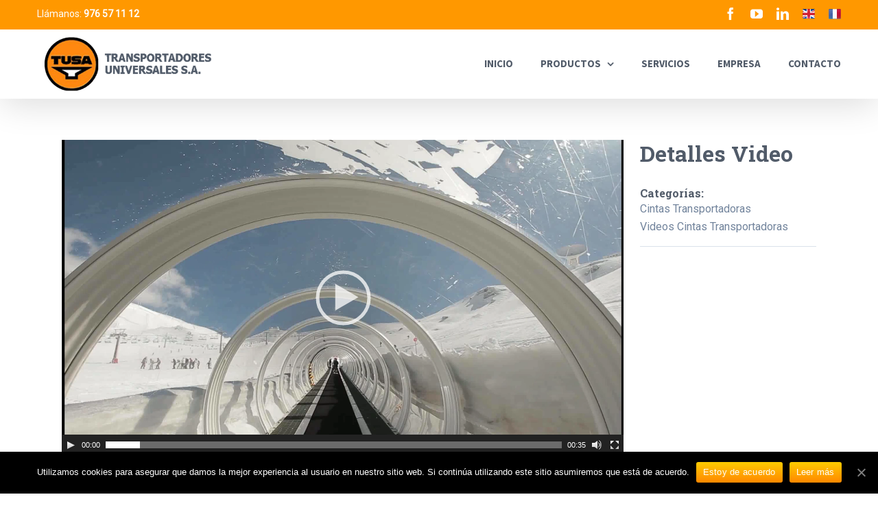

--- FILE ---
content_type: text/html; charset=UTF-8
request_url: https://cintasdenieve.com/portfolio-items/video-cinta-transporadora-3/
body_size: 11137
content:
<!DOCTYPE html>
<html class="" lang="es-ES" prefix="og: http://ogp.me/ns# fb: http://ogp.me/ns/fb# og: http://ogp.me/ns#">
<head>
	
	<meta http-equiv="Content-Type" content="text/html; charset=utf-8"/>

	
	<!--[if lte IE 8]>
	<script type="text/javascript" src="https://cintasdenieve.com/wp-content/themes/avada/assets/js/html5shiv.js"></script>
	<![endif]-->

	
	<meta name="viewport" content="width=device-width, initial-scale=1" />
	<!-- <link type="text/css" media="all" href="https://cintasdenieve.com/wp-content/cache/autoptimize/css/autoptimize_36a79ca59e113015c61128b3c0c21ed6.css" rel="stylesheet" /> -->
<link rel="stylesheet" type="text/css" href="//cintasdenieve.com/wp-content/cache/wpfc-minified/866sver6/sucn.css" media="all"/><title>Ver Video - TUSA. Cintas transportadoras. Cintas sector nieve</title>
						<script>
							/* You can add more configuration options to webfontloader by previously defining the WebFontConfig with your options */
							if ( typeof WebFontConfig === "undefined" ) {
								WebFontConfig = new Object();
							}
							WebFontConfig['google'] = {families: ['Source+Sans+Pro:700,600', 'Roboto:400', 'Roboto+Slab:700&amp;subset=latin']};

							(function() {
								var wf = document.createElement( 'script' );
								wf.src = 'https://ajax.googleapis.com/ajax/libs/webfont/1.5.3/webfont.js';
								wf.type = 'text/javascript';
								wf.async = 'true';
								var s = document.getElementsByTagName( 'script' )[0];
								s.parentNode.insertBefore( wf, s );
							})();
						</script>
						
<!-- This site is optimized with the Yoast SEO plugin v7.8 - https://yoast.com/wordpress/plugins/seo/ -->
<meta name="robots" content="noindex,follow"/>
<meta property="og:locale" content="es_ES" />
<meta property="og:type" content="article" />
<meta property="og:title" content="Ver Video - TUSA. Cintas transportadoras. Cintas sector nieve" />
<meta property="og:url" content="https://cintasdenieve.com/portfolio-items/video-cinta-transporadora-3/" />
<meta property="og:site_name" content="TUSA. Cintas transportadoras. Cintas sector nieve" />
<meta property="og:image" content="https://cintasdenieve.com/wp-content/uploads/2017/12/cintas-nieve-pres.png" />
<meta property="og:image:secure_url" content="https://cintasdenieve.com/wp-content/uploads/2017/12/cintas-nieve-pres.png" />
<meta property="og:image:width" content="850" />
<meta property="og:image:height" content="638" />
<meta name="twitter:card" content="summary_large_image" />
<meta name="twitter:title" content="Ver Video - TUSA. Cintas transportadoras. Cintas sector nieve" />
<meta name="twitter:image" content="https://cintasdenieve.com/wp-content/uploads/2017/12/cintas-nieve-pres.png" />
<script type='application/ld+json'>{"@context":"https:\/\/schema.org","@type":"Organization","url":"https:\/\/cintasdenieve.com\/","sameAs":[],"@id":"https:\/\/cintasdenieve.com\/#organization","name":"Tusa","logo":"http:\/\/cintasdenieve.com\/wp-content\/uploads\/2017\/12\/plantasHormigon_log0.png"}</script>
<!-- / Yoast SEO plugin. -->

<link rel='dns-prefetch' href='//s.w.org' />
<link rel="alternate" type="application/rss+xml" title="TUSA. Cintas transportadoras. Cintas sector nieve &raquo; Feed" href="https://cintasdenieve.com/feed/" />
<link rel="alternate" type="application/rss+xml" title="TUSA. Cintas transportadoras. Cintas sector nieve &raquo; RSS de los comentarios" href="https://cintasdenieve.com/comments/feed/" />
			<link rel="shortcut icon" href="https://cintasdenieve.com/wp-content/uploads/2017/05/indice.ico" type="image/x-icon" />
					<!-- For iPad Retina display -->
			<link rel="apple-touch-icon-precomposed" sizes="144x144" href="">
		<link rel="alternate" type="application/rss+xml" title="TUSA. Cintas transportadoras. Cintas sector nieve &raquo; Ver Video RSS de los comentarios" href="https://cintasdenieve.com/portfolio-items/video-cinta-transporadora-3/feed/" />

		<meta property="og:title" content="Ver Video"/>
		<meta property="og:type" content="article"/>
		<meta property="og:url" content="https://cintasdenieve.com/portfolio-items/video-cinta-transporadora-3/"/>
		<meta property="og:site_name" content="TUSA. Cintas transportadoras. Cintas sector nieve"/>
		<meta property="og:description" content=""/>

									<meta property="og:image" content="https://cintasdenieve.com/wp-content/uploads/2017/12/cintas-nieve-pres.png"/>
					<!-- This site uses the Google Analytics by MonsterInsights plugin v7.10.4 - Using Analytics tracking - https://www.monsterinsights.com/ -->
<script type="text/javascript" data-cfasync="false">
	var mi_version         = '7.10.4';
	var mi_track_user      = true;
	var mi_no_track_reason = '';
	
	var disableStr = 'ga-disable-UA-117758220-1';

	/* Function to detect opted out users */
	function __gaTrackerIsOptedOut() {
		return document.cookie.indexOf(disableStr + '=true') > -1;
	}

	/* Disable tracking if the opt-out cookie exists. */
	if ( __gaTrackerIsOptedOut() ) {
		window[disableStr] = true;
	}

	/* Opt-out function */
	function __gaTrackerOptout() {
	  document.cookie = disableStr + '=true; expires=Thu, 31 Dec 2099 23:59:59 UTC; path=/';
	  window[disableStr] = true;
	}
	
	if ( mi_track_user ) {
		(function(i,s,o,g,r,a,m){i['GoogleAnalyticsObject']=r;i[r]=i[r]||function(){
			(i[r].q=i[r].q||[]).push(arguments)},i[r].l=1*new Date();a=s.createElement(o),
			m=s.getElementsByTagName(o)[0];a.async=1;a.src=g;m.parentNode.insertBefore(a,m)
		})(window,document,'script','//www.google-analytics.com/analytics.js','__gaTracker');

		__gaTracker('create', 'UA-117758220-1', 'auto');
		__gaTracker('set', 'forceSSL', true);
		__gaTracker('require', 'displayfeatures');
		__gaTracker('send','pageview');
	} else {
		console.log( "" );
		(function() {
			/* https://developers.google.com/analytics/devguides/collection/analyticsjs/ */
			var noopfn = function() {
				return null;
			};
			var noopnullfn = function() {
				return null;
			};
			var Tracker = function() {
				return null;
			};
			var p = Tracker.prototype;
			p.get = noopfn;
			p.set = noopfn;
			p.send = noopfn;
			var __gaTracker = function() {
				var len = arguments.length;
				if ( len === 0 ) {
					return;
				}
				var f = arguments[len-1];
				if ( typeof f !== 'object' || f === null || typeof f.hitCallback !== 'function' ) {
					console.log( 'Función desactivada __gaTracker(' + arguments[0] + " ....) porque no estás siendo rastreado. " + mi_no_track_reason );
					return;
				}
				try {
					f.hitCallback();
				} catch (ex) {

				}
			};
			__gaTracker.create = function() {
				return new Tracker();
			};
			__gaTracker.getByName = noopnullfn;
			__gaTracker.getAll = function() {
				return [];
			};
			__gaTracker.remove = noopfn;
			window['__gaTracker'] = __gaTracker;
					})();
		}
</script>
<!-- / Google Analytics by MonsterInsights -->
		<script type="text/javascript">
			window._wpemojiSettings = {"baseUrl":"https:\/\/s.w.org\/images\/core\/emoji\/2.3\/72x72\/","ext":".png","svgUrl":"https:\/\/s.w.org\/images\/core\/emoji\/2.3\/svg\/","svgExt":".svg","source":{"concatemoji":"https:\/\/cintasdenieve.com\/wp-includes\/js\/wp-emoji-release.min.js?ver=4.8.25"}};
			!function(t,a,e){var r,i,n,o=a.createElement("canvas"),l=o.getContext&&o.getContext("2d");function c(t){var e=a.createElement("script");e.src=t,e.defer=e.type="text/javascript",a.getElementsByTagName("head")[0].appendChild(e)}for(n=Array("flag","emoji4"),e.supports={everything:!0,everythingExceptFlag:!0},i=0;i<n.length;i++)e.supports[n[i]]=function(t){var e,a=String.fromCharCode;if(!l||!l.fillText)return!1;switch(l.clearRect(0,0,o.width,o.height),l.textBaseline="top",l.font="600 32px Arial",t){case"flag":return(l.fillText(a(55356,56826,55356,56819),0,0),e=o.toDataURL(),l.clearRect(0,0,o.width,o.height),l.fillText(a(55356,56826,8203,55356,56819),0,0),e===o.toDataURL())?!1:(l.clearRect(0,0,o.width,o.height),l.fillText(a(55356,57332,56128,56423,56128,56418,56128,56421,56128,56430,56128,56423,56128,56447),0,0),e=o.toDataURL(),l.clearRect(0,0,o.width,o.height),l.fillText(a(55356,57332,8203,56128,56423,8203,56128,56418,8203,56128,56421,8203,56128,56430,8203,56128,56423,8203,56128,56447),0,0),e!==o.toDataURL());case"emoji4":return l.fillText(a(55358,56794,8205,9794,65039),0,0),e=o.toDataURL(),l.clearRect(0,0,o.width,o.height),l.fillText(a(55358,56794,8203,9794,65039),0,0),e!==o.toDataURL()}return!1}(n[i]),e.supports.everything=e.supports.everything&&e.supports[n[i]],"flag"!==n[i]&&(e.supports.everythingExceptFlag=e.supports.everythingExceptFlag&&e.supports[n[i]]);e.supports.everythingExceptFlag=e.supports.everythingExceptFlag&&!e.supports.flag,e.DOMReady=!1,e.readyCallback=function(){e.DOMReady=!0},e.supports.everything||(r=function(){e.readyCallback()},a.addEventListener?(a.addEventListener("DOMContentLoaded",r,!1),t.addEventListener("load",r,!1)):(t.attachEvent("onload",r),a.attachEvent("onreadystatechange",function(){"complete"===a.readyState&&e.readyCallback()})),(r=e.source||{}).concatemoji?c(r.concatemoji):r.wpemoji&&r.twemoji&&(c(r.twemoji),c(r.wpemoji)))}(window,document,window._wpemojiSettings);
		</script>
		



<!--[if lte IE 9]>
<link rel='stylesheet' id='avada-shortcodes-css'  href='https://cintasdenieve.com/wp-content/themes/avada/shortcodes.css?ver=4.0.2' type='text/css' media='all' />
<![endif]-->

<!--[if lte IE 9]>
<link rel='stylesheet' id='avada-IE-fontawesome-css'  href='https://cintasdenieve.com/wp-content/themes/avada/assets/fonts/fontawesome/font-awesome.css?ver=4.0.2' type='text/css' media='all' />
<![endif]-->
<!--[if lte IE 8]>
<link rel='stylesheet' id='avada-IE8-css'  href='https://cintasdenieve.com/wp-content/themes/avada/assets/css/ie8.css?ver=4.0.2' type='text/css' media='all' />
<![endif]-->
<!--[if IE]>
<link rel='stylesheet' id='avada-IE-css'  href='https://cintasdenieve.com/wp-content/themes/avada/assets/css/ie.css?ver=4.0.2' type='text/css' media='all' />
<![endif]-->


<link rel='stylesheet' id='avada-dynamic-css-css'  href='https://cintasdenieve.com/wp-content/cache/autoptimize/css/autoptimize_single_6bfc3e5bfcdb77df64315b49808ae2eb.css?timestamp=1624483655&#038;ver=4.8.25' type='text/css' media='all' />
<script type='text/javascript'>
/* <![CDATA[ */
var monsterinsights_frontend = {"js_events_tracking":"true","download_extensions":"doc,pdf,ppt,zip,xls,docx,pptx,xlsx","inbound_paths":"[]","home_url":"https:\/\/cintasdenieve.com","hash_tracking":"false"};
/* ]]> */
</script>

<script src='//cintasdenieve.com/wp-content/cache/wpfc-minified/87eih9r6/ksi6.js' type="text/javascript"></script>
<!-- <script type='text/javascript' src='https://cintasdenieve.com/wp-includes/js/jquery/jquery.js?ver=1.12.4'></script> -->

<script type='text/javascript'>
/* <![CDATA[ */
var cnArgs = {"ajaxUrl":"https:\/\/cintasdenieve.com\/wp-admin\/admin-ajax.php","nonce":"8d1014ed90","hideEffect":"fade","position":"bottom","onScroll":"0","onScrollOffset":"100","onClick":"0","cookieName":"cookie_notice_accepted","cookieTime":"2592000","cookieTimeRejected":"2592000","cookiePath":"\/","cookieDomain":"","redirection":"1","cache":"0","refuse":"0","revokeCookies":"0","revokeCookiesOpt":"automatic","secure":"1","coronabarActive":"0"};
/* ]]> */
</script>

<link rel='https://api.w.org/' href='https://cintasdenieve.com/wp-json/' />
<link rel="EditURI" type="application/rsd+xml" title="RSD" href="https://cintasdenieve.com/xmlrpc.php?rsd" />
<link rel="wlwmanifest" type="application/wlwmanifest+xml" href="https://cintasdenieve.com/wp-includes/wlwmanifest.xml" /> 
<meta name="generator" content="WordPress 4.8.25" />
<link rel='shortlink' href='https://cintasdenieve.com/?p=1300' />
<link rel="alternate" type="application/json+oembed" href="https://cintasdenieve.com/wp-json/oembed/1.0/embed?url=https%3A%2F%2Fcintasdenieve.com%2Fportfolio-items%2Fvideo-cinta-transporadora-3%2F" />
<link rel="alternate" type="text/xml+oembed" href="https://cintasdenieve.com/wp-json/oembed/1.0/embed?url=https%3A%2F%2Fcintasdenieve.com%2Fportfolio-items%2Fvideo-cinta-transporadora-3%2F&#038;format=xml" />
		
		<!--[if IE 9]> <script>var _fusionParallaxIE9 = true;</script> <![endif]-->
	
	<!--[if lte IE 8]>
	<script type="text/javascript">
	jQuery(document).ready(function() {
	var imgs, i, w;
	var imgs = document.getElementsByTagName( 'img' );
	for( i = 0; i < imgs.length; i++ ) {
		w = imgs[i].getAttribute( 'width' );
		imgs[i].removeAttribute( 'width' );
		imgs[i].removeAttribute( 'height' );
	}
	});
	</script>

	<script src="https://cintasdenieve.com/wp-content/themes/avada/assets/js/excanvas.js"></script>

	<![endif]-->

	<!--[if lte IE 9]>
	<script type="text/javascript">
	jQuery(document).ready(function() {

	// Combine inline styles for body tag
	jQuery('body').each( function() {
		var combined_styles = '<style type="text/css">';

		jQuery( this ).find( 'style' ).each( function() {
			combined_styles += jQuery(this).html();
			jQuery(this).remove();
		});

		combined_styles += '</style>';

		jQuery( this ).prepend( combined_styles );
	});
	});
	</script>

	<![endif]-->

	<script type="text/javascript">
		var doc = document.documentElement;
		doc.setAttribute('data-useragent', navigator.userAgent);
	</script>

	
	<!--<script src="https://ajax.googleapis.com/ajax/libs/jquery/2.1.1/jquery.min.js"></script>-->
<script src="https://ajax.googleapis.com/ajax/libs/jquery/2.2.4/jquery.min.js"></script>
<script>
document.addEventListener( 'wpcf7mailsent', function( event ) {
    location = 'https://cintasdenieve.com/index.php';
}, false );
</script></head>
<body class="avada_portfolio-template-default single single-avada_portfolio postid-1300 single-format-video cookies-not-set fusion-body no-mobile-slidingbar mobile-logo-pos-left layout-wide-mode menu-text-align-center mobile-menu-design-modern fusion-image-hovers fusion-show-pagination-text">
				<div id="wrapper" class="">
		<div id="home" style="position:relative;top:1px;"></div>
				
		
			<div class="fusion-header-wrapper fusion-header-shadow">
				<div class="fusion-header-v3 fusion-logo-left fusion-sticky-menu- fusion-sticky-logo- fusion-mobile-logo-1 fusion-mobile-menu-design-modern ">
					
<div class="fusion-secondary-header">
	<div class="fusion-row">
					<div class="fusion-alignleft"><div class="fusion-contact-info">Llámanos: <a href="tel:0034976571112" data-event-label="0034976571112"><strong>976 57 11 12</strong></a><a href="mailto:"></a></div></div>
							<div class="fusion-alignright"><div class="fusion-social-links-header"><div class="fusion-social-networks"><div class="fusion-social-networks-wrapper"><a  class="fusion-social-network-icon fusion-tooltip fusion-facebook fusion-icon-facebook" style="color:#ffffff;" social_network="facebook" social_link="https://www.facebook.com/transportadoresuniversales/" icon_color="#ffffff" box_color="#e8e8e8" last href="https://www.facebook.com/transportadoresuniversales/" target="_blank" data-placement="bottom" data-title="Facebook" data-toggle="tooltip" title="Facebook"><span class="screen-reader-text">Facebook</span></a><a  class="fusion-social-network-icon fusion-tooltip fusion-youtube fusion-icon-youtube" style="color:#ffffff;" social_network="youtube" social_link="https://www.youtube.com/user/TUSAVIDEO" icon_color="#ffffff" box_color="#e8e8e8" last href="https://www.youtube.com/user/TUSAVIDEO" target="_blank" data-placement="bottom" data-title="Youtube" data-toggle="tooltip" title="Youtube"><span class="screen-reader-text">Youtube</span></a><a  class="fusion-social-network-icon fusion-tooltip fusion-linkedin fusion-icon-linkedin" style="color:#ffffff;" social_network="linkedin" social_link="https://www.linkedin.com/company/transportadores-universales-s-a-" icon_color="#ffffff" box_color="#e8e8e8" last href="https://www.linkedin.com/company/transportadores-universales-s-a-" target="_blank" data-placement="bottom" data-title="Linkedin" data-toggle="tooltip" title="Linkedin"><span class="screen-reader-text">Linkedin</span></a><a  class="custom fusion-social-network-icon fusion-tooltip fusion-custom fusion-icon-custom" style="color:#ffffff;position:relative;" social_network="custom" social_link="https://skiingconveyorbelts.com/" icon_color="#ffffff" box_color="#e8e8e8" last href="https://skiingconveyorbelts.com/" target="_blank" data-placement="bottom" data-title="Inglés" data-toggle="tooltip" title="Inglés"><span class="screen-reader-text">Inglés</span><img src="https://cintasdenieve.com/wp-content/uploads/2017/07/england.png" style="width:auto;max-height:18px;" alt="Inglés" /></a><a  class="custom fusion-social-network-icon fusion-tooltip fusion-custom fusion-icon-custom" style="color:#ffffff;position:relative;" social_network="custom" social_link="https://tapisskieurs.fr/" icon_color="#ffffff" box_color="#e8e8e8" last href="https://tapisskieurs.fr/" target="_blank" data-placement="bottom" data-title="Francés" data-toggle="tooltip" title="Francés"><span class="screen-reader-text">Francés</span><img src="https://cintasdenieve.com/wp-content/uploads/2017/12/french.png" style="width:auto;max-height:18px;" alt="Francés" /></a></div></div></div></div>
			</div>
</div>
<div class="fusion-header-sticky-height"></div>
<div class="fusion-header">
	<div class="fusion-row">
		<div class="fusion-logo" data-margin-top="10px" data-margin-bottom="5px" data-margin-left="0px" data-margin-right="0px">
				<a class="fusion-logo-link" href="https://cintasdenieve.com">
						<img src="//cintasdenieve.com/wp-content/uploads/2017/12/plantasHormigon_log0.png" width="260" height="80" alt="TUSA. Cintas transportadoras. Cintas sector nieve" class="fusion-logo-1x fusion-standard-logo" />

							<img src="//cintasdenieve.com/wp-content/uploads/2017/12/plantasHormigon_log0.png" width="260" height="80" alt="TUSA. Cintas transportadoras. Cintas sector nieve" class="fusion-standard-logo fusion-logo-2x" />
			
			<!-- mobile logo -->
											<img src="//cintasdenieve.com/wp-content/uploads/2018/04/plantasTusa_logo_phone.png" width="220" height="68" alt="TUSA. Cintas transportadoras. Cintas sector nieve" class="fusion-logo-1x fusion-mobile-logo-1x" />

									<img src="//cintasdenieve.com/wp-content/uploads/2018/04/plantasTusa_logo_phone.png" width="220" height="68" alt="TUSA. Cintas transportadoras. Cintas sector nieve" class="fusion-logo-2x fusion-mobile-logo-2x" />
							
			<!-- sticky header logo -->
					</a>
		</div>
		<div class="fusion-main-menu"><ul id="menu-tusa_menu" class="fusion-menu"><li  id="menu-item-561"  class="menu-item menu-item-type-post_type menu-item-object-page menu-item-home menu-item-561"  ><a  href="https://cintasdenieve.com/"><span class="menu-text">INICIO</span></a></li><li  id="menu-item-557"  class="menu-item menu-item-type-post_type menu-item-object-page menu-item-has-children menu-item-557 fusion-dropdown-menu"  ><a  href="https://cintasdenieve.com/cintas-esquiadores/"><span class="menu-text">PRODUCTOS</span> <span class="fusion-caret"><i class="fusion-dropdown-indicator"></i></span></a><ul class="sub-menu"><li  id="menu-item-746"  class="menu-item menu-item-type-post_type menu-item-object-page menu-item-746 fusion-dropdown-submenu"  ><a  href="https://cintasdenieve.com/cintas-de-nieve/"><span class="">Cintas Transportadoras</span></a></li><li  id="menu-item-753"  class="menu-item menu-item-type-post_type menu-item-object-page menu-item-753 fusion-dropdown-submenu"  ><a  href="https://cintasdenieve.com/cintas-de-embarque-y-desembarque/"><span class="">Cintas de Embarque y Desembarque</span></a></li><li  id="menu-item-1187"  class="menu-item menu-item-type-post_type menu-item-object-page menu-item-1187 fusion-dropdown-submenu"  ><a  href="https://cintasdenieve.com/instalaciones/"><span class="">Instalaciones</span></a></li></ul></li><li  id="menu-item-555"  class="menu-item menu-item-type-post_type menu-item-object-page menu-item-555"  ><a  href="https://cintasdenieve.com/servicios/"><span class="menu-text">SERVICIOS</span></a></li><li  id="menu-item-574"  class="menu-item menu-item-type-post_type menu-item-object-page menu-item-574"  ><a  href="https://cintasdenieve.com/nosotros/"><span class="menu-text">EMPRESA</span></a></li><li  id="menu-item-565"  class="menu-item menu-item-type-post_type menu-item-object-page menu-item-565"  ><a  href="https://cintasdenieve.com/contacto/"><span class="menu-text">CONTACTO</span></a></li></ul></div>			<div class="fusion-mobile-menu-icons">
							<a href="#" class="fusion-icon fusion-icon-bars"></a>
		
		
			</div>


<div class="fusion-mobile-nav-holder"></div>

	</div>
</div>
				</div>
				<div class="fusion-clearfix"></div>
			</div>
					
		<div id="sliders-container">
					</div>
				
							
		
		
						<div id="main" class="clearfix " style="">
			<div class="fusion-row" style="">
<div id="content" class="portfolio-full" style="width: 100%;">
	
	
			<div id="post-1300" class="post-1300 avada_portfolio type-avada_portfolio status-publish format-video has-post-thumbnail hentry portfolio_category-cintas-transportadoras portfolio_category-videos-cintas-nieve">
			
																			
						<div class="project-content clearfix">
								<div class="project-description post-content fusion-project-description-details" style="">
											<h3 style="display:none;">Descripción del proyecto</h3>
										<div style="width: 1100px;" class="wp-video"><!--[if lt IE 9]><script>document.createElement('video');</script><![endif]-->
<video class="wp-video-shortcode" id="video-1300-1" width="1100" height="619" preload="metadata" controls="controls"><source type="video/webm" src="https://cintasdenieve.com/wp-content/uploads/2017/12/cintas-nieve-pres.webm?_=1" /><source type="video/mp4" src="https://cintasdenieve.com/wp-content/uploads/2018/04/cintas-nieve-pres.mp4?_=1" /><a href="https://cintasdenieve.com/wp-content/uploads/2017/12/cintas-nieve-pres.webm">https://cintasdenieve.com/wp-content/uploads/2017/12/cintas-nieve-pres.webm</a></video></div>
				</div>
									<div class="project-info">

						<h3>Detalles Video</h3>

						
													<div class="project-info-box">
								<h4>Categorías:</h4>
								<div class="project-terms">
									<a href="https://cintasdenieve.com/portfolio_category/cintas-transportadoras/" rel="tag">Cintas Transportadoras</a><br /><a href="https://cintasdenieve.com/portfolio_category/videos-cintas-nieve/" rel="tag">Videos Cintas Transportadoras</a>								</div>
							</div>
						
						
						
						
											</div>
							</div>

			<div class="portfolio-sep"></div>
										<div class="fusion-sharing-box fusion-single-sharing-box share-box">
				<h4>Comparte este Vídeo !</h4>
				<div class="fusion-social-networks"><div class="fusion-social-networks-wrapper"><a  class="fusion-social-network-icon fusion-tooltip fusion-facebook fusion-icon-facebook" style="color:#ff9800;" social_network="facebook" social_link="http://www.facebook.com/sharer.php?m2w&amp;s=100&amp;p&#091;url&#093;=https://cintasdenieve.com/portfolio-items/video-cinta-transporadora-3/&amp;p&#091;images&#093;&#091;0&#093;=https://cintasdenieve.com/wp-content/uploads/2017/12/cintas-nieve-pres.png&amp;p&#091;title&#093;=Ver%20Video" icon_color="#ff9800" box_color="#e8e8e8" last href="http://www.facebook.com/sharer.php?m2w&amp;s=100&amp;p&#091;url&#093;=https://cintasdenieve.com/portfolio-items/video-cinta-transporadora-3/&amp;p&#091;images&#093;&#091;0&#093;=https://cintasdenieve.com/wp-content/uploads/2017/12/cintas-nieve-pres.png&amp;p&#091;title&#093;=Ver%20Video" target="_blank" data-placement="top" data-title="Facebook" data-toggle="tooltip" title="Facebook"><span class="screen-reader-text">Facebook</span></a><a  class="fusion-social-network-icon fusion-tooltip fusion-twitter fusion-icon-twitter" style="color:#ff9800;" social_network="twitter" social_link="https://twitter.com/share?text=Ver%20Video&amp;url=https%3A%2F%2Fcintasdenieve.com%2Fportfolio-items%2Fvideo-cinta-transporadora-3%2F" icon_color="#ff9800" box_color="#e8e8e8" last href="https://twitter.com/share?text=Ver%20Video&amp;url=https%3A%2F%2Fcintasdenieve.com%2Fportfolio-items%2Fvideo-cinta-transporadora-3%2F" target="_blank" data-placement="top" data-title="Twitter" data-toggle="tooltip" title="Twitter"><span class="screen-reader-text">Twitter</span></a><a  class="fusion-social-network-icon fusion-tooltip fusion-linkedin fusion-icon-linkedin" style="color:#ff9800;" social_network="linkedin" social_link="https://www.linkedin.com/shareArticle?mini=true&amp;url=https://cintasdenieve.com/portfolio-items/video-cinta-transporadora-3/&amp;title=Ver%20Video&amp;summary=" icon_color="#ff9800" box_color="#e8e8e8" last href="https://www.linkedin.com/shareArticle?mini=true&amp;url=https://cintasdenieve.com/portfolio-items/video-cinta-transporadora-3/&amp;title=Ver%20Video&amp;summary=" target="_blank" data-placement="top" data-title="Linkedin" data-toggle="tooltip" title="Linkedin"><span class="screen-reader-text">Linkedin</span></a><a  class="fusion-social-network-icon fusion-tooltip fusion-reddit fusion-icon-reddit" style="color:#ff9800;" social_network="reddit" social_link="http://reddit.com/submit?url=https://cintasdenieve.com/portfolio-items/video-cinta-transporadora-3/&amp;title=Ver%20Video" icon_color="#ff9800" box_color="#e8e8e8" last href="http://reddit.com/submit?url=https://cintasdenieve.com/portfolio-items/video-cinta-transporadora-3/&amp;title=Ver%20Video" target="_blank" data-placement="top" data-title="Reddit" data-toggle="tooltip" title="Reddit"><span class="screen-reader-text">Reddit</span></a><a  class="fusion-social-network-icon fusion-tooltip fusion-tumblr fusion-icon-tumblr" style="color:#ff9800;" social_network="tumblr" social_link="http://www.tumblr.com/share/link?url=https%3A%2F%2Fcintasdenieve.com%2Fportfolio-items%2Fvideo-cinta-transporadora-3%2F&amp;name=Ver%20Video&amp;description=" icon_color="#ff9800" box_color="#e8e8e8" last href="http://www.tumblr.com/share/link?url=https%3A%2F%2Fcintasdenieve.com%2Fportfolio-items%2Fvideo-cinta-transporadora-3%2F&amp;name=Ver%20Video&amp;description=" target="_blank" data-placement="top" data-title="Tumblr" data-toggle="tooltip" title="Tumblr"><span class="screen-reader-text">Tumblr</span></a><a  class="fusion-social-network-icon fusion-tooltip fusion-googleplus fusion-icon-googleplus" style="color:#ff9800;" social_network="googleplus" social_link="https://plus.google.com/share?url=https://cintasdenieve.com/portfolio-items/video-cinta-transporadora-3/" icon_color="#ff9800" box_color="#e8e8e8" last href="https://plus.google.com/share?url=https://cintasdenieve.com/portfolio-items/video-cinta-transporadora-3/" onclick="javascript:window.open(this.href,&#039;&#039;, &#039;menubar=no,toolbar=no,resizable=yes,scrollbars=yes,height=600,width=600&#039;);return false;" target="_blank" data-placement="top" data-title="Google+" data-toggle="tooltip" title="Google+"><span class="screen-reader-text">Google+</span></a><a  class="fusion-social-network-icon fusion-tooltip fusion-pinterest fusion-icon-pinterest" style="color:#ff9800;" social_network="pinterest" social_link="http://pinterest.com/pin/create/button/?url=https%3A%2F%2Fcintasdenieve.com%2Fportfolio-items%2Fvideo-cinta-transporadora-3%2F&amp;description=&amp;media=https%3A%2F%2Fcintasdenieve.com%2Fwp-content%2Fuploads%2F2017%2F12%2Fcintas-nieve-pres.png" icon_color="#ff9800" box_color="#e8e8e8" last href="http://pinterest.com/pin/create/button/?url=https%3A%2F%2Fcintasdenieve.com%2Fportfolio-items%2Fvideo-cinta-transporadora-3%2F&amp;description=&amp;media=https%3A%2F%2Fcintasdenieve.com%2Fwp-content%2Fuploads%2F2017%2F12%2Fcintas-nieve-pres.png" target="_blank" data-placement="top" data-title="Pinterest" data-toggle="tooltip" title="Pinterest"><span class="screen-reader-text">Pinterest</span></a><a  class="fusion-social-network-icon fusion-tooltip fusion-vk fusion-icon-vk" style="color:#ff9800;" social_network="vk" social_link="http://vkontakte.ru/share.php?url=https%3A%2F%2Fcintasdenieve.com%2Fportfolio-items%2Fvideo-cinta-transporadora-3%2F&amp;title=Ver%20Video&amp;description=" icon_color="#ff9800" box_color="#e8e8e8" last href="http://vkontakte.ru/share.php?url=https%3A%2F%2Fcintasdenieve.com%2Fportfolio-items%2Fvideo-cinta-transporadora-3%2F&amp;title=Ver%20Video&amp;description=" target="_blank" data-placement="top" data-title="Vk" data-toggle="tooltip" title="Vk"><span class="screen-reader-text">Vk</span></a><a  class="fusion-social-network-icon fusion-tooltip fusion-mail fusion-icon-mail fusion-last-social-icon" style="color:#ff9800;" social_network="mail" social_link="mailto:?subject=Ver Video&amp;body=https://cintasdenieve.com/portfolio-items/video-cinta-transporadora-3/" icon_color="#ff9800" box_color="#e8e8e8" last="1" href="mailto:?subject=Ver Video&amp;body=https://cintasdenieve.com/portfolio-items/video-cinta-transporadora-3/" target="_self" data-placement="top" data-title="Email" data-toggle="tooltip" title="Email"><span class="screen-reader-text">Email</span></a><div class="fusion-clearfix"></div></div></div>			</div>
							
									</div>
	</div>
									</div>  <!-- fusion-row -->
			</div>  <!-- #main -->
			
			
			
			
										
				<div class="fusion-footer">

																
						<footer class="fusion-footer-widget-area fusion-widget-area">
							<div class="fusion-row">
								<div class="fusion-columns fusion-columns-3 fusion-widget-area">
									
																																							<div class="fusion-column col-lg-4 col-md-4 col-sm-4">
												<div id="custom_html-2" class="widget_text fusion-footer-widget-column widget widget_custom_html"><div class="textwidget custom-html-widget"></div><div style="clear:both;"></div></div><div id="media_image-2" class="fusion-footer-widget-column widget widget_media_image"><img width="220" height="68" src="https://cintasdenieve.com/wp-content/uploads/2017/05/plantasTusa_logo.png" class="image wp-image-514  attachment-full size-full" alt="" style="max-width: 100%; height: auto;" srcset="https://cintasdenieve.com/wp-content/uploads/2017/05/plantasTusa_logo-200x62.png 200w, https://cintasdenieve.com/wp-content/uploads/2017/05/plantasTusa_logo.png 220w" sizes="(max-width: 220px) 100vw, 220px" /><div style="clear:both;"></div></div>																																				</div>
																																								<div class="fusion-column col-lg-4 col-md-4 col-sm-4">
												<div id="nav_menu-2" class="fusion-footer-widget-column widget widget_nav_menu"><h4 class="widget-title">Productos</h4><div class="menu-productos-container"><ul id="menu-productos" class="menu"><li id="menu-item-816" class="menu-item menu-item-type-post_type menu-item-object-page menu-item-816"><a href="https://cintasdenieve.com/cintas-de-nieve/">Cintas de Nieve</a></li>
<li id="menu-item-815" class="menu-item menu-item-type-post_type menu-item-object-page menu-item-815"><a href="https://cintasdenieve.com/cintas-de-embarque-y-desembarque/">Cintas de Embarque Esquiadores</a></li>
<li id="menu-item-1186" class="menu-item menu-item-type-post_type menu-item-object-page menu-item-1186"><a href="https://cintasdenieve.com/cintas-de-embarque-y-desembarque/">Cintas de Desembarque Esquiadores</a></li>
<li id="menu-item-1193" class="menu-item menu-item-type-post_type menu-item-object-page menu-item-1193"><a href="https://cintasdenieve.com/instalaciones/">Instalaciones Cintas de Nieve</a></li>
</ul></div><div style="clear:both;"></div></div>																																				</div>
																																								<div class="fusion-column fusion-column-last col-lg-4 col-md-4 col-sm-4">
												<div id="text-4" class="fusion-footer-widget-column widget widget_text"><h4 class="widget-title">Contacto</h4>			<div class="textwidget"><p><span style="color: #fff;"><strong>Transportadores Universales S.A.</strong></span></p>
<p><span style="color: #fff;">Calle E Nave 70 Poligono Malpica<br />
50016 Zaragoza (España)<br />
Teléfono: (+34) 976 57 11 12<br />
Email: <a href="mailto:tusa@tusa.es">tusa@tusa.es</a> </span></p>
<p><a href="/contacto">Vea el mapa de situación</a></p>
</div>
		<div style="clear:both;"></div></div>																																				</div>
																																																																												
									<div class="fusion-clearfix"></div>
								</div> <!-- fusion-columns -->
							</div> <!-- fusion-row -->
						</footer> <!-- fusion-footer-widget-area -->
					
																
						<footer id="footer" class="fusion-footer-copyright-area fusion-footer-copyright-center">
							<div class="fusion-row">
								<div class="fusion-copyright-content">

											<div class="fusion-copyright-notice">
			<div>Copyright © <script>document.write(new Date().getFullYear());</script> Tusa S.A.<a href='#' target='_blank'></a> Todos los derechos reservados   |   <a href='/aviso-legal/' target='_blank'>Política de Privacidad</a></div>
		</div>
					<div class="fusion-social-links-footer">
				<div class="fusion-social-networks boxed-icons"><div class="fusion-social-networks-wrapper"><a  class="fusion-social-network-icon fusion-tooltip fusion-facebook fusion-icon-facebook" style="color:#ffffff;background-color:#ff9800;border-color:#ff9800;border-radius:4px;" social_network="facebook" social_link="https://www.facebook.com/transportadoresuniversales/" icon_color="#ffffff" box_color="#ff9800" last href="https://www.facebook.com/transportadoresuniversales/" target="_blank" data-placement="top" data-title="Facebook" data-toggle="tooltip" title="Facebook"><span class="screen-reader-text">Facebook</span></a><a  class="fusion-social-network-icon fusion-tooltip fusion-youtube fusion-icon-youtube" style="color:#ffffff;background-color:#ff9800;border-color:#ff9800;border-radius:4px;" social_network="youtube" social_link="https://www.youtube.com/user/TUSAVIDEO" icon_color="#ffffff" box_color="#ff9800" last href="https://www.youtube.com/user/TUSAVIDEO" target="_blank" data-placement="top" data-title="Youtube" data-toggle="tooltip" title="Youtube"><span class="screen-reader-text">Youtube</span></a><a  class="fusion-social-network-icon fusion-tooltip fusion-linkedin fusion-icon-linkedin" style="color:#ffffff;background-color:#ff9800;border-color:#ff9800;border-radius:4px;" social_network="linkedin" social_link="https://www.linkedin.com/company/transportadores-universales-s-a-" icon_color="#ffffff" box_color="#ff9800" last href="https://www.linkedin.com/company/transportadores-universales-s-a-" target="_blank" data-placement="top" data-title="Linkedin" data-toggle="tooltip" title="Linkedin"><span class="screen-reader-text">Linkedin</span></a><a  class="custom fusion-social-network-icon fusion-tooltip fusion-custom fusion-icon-custom" style="color:#ffffff;position:relative;top:-10px;" social_network="custom" social_link="https://skiingconveyorbelts.com/" icon_color="#ffffff" box_color="#ff9800" last href="https://skiingconveyorbelts.com/" target="_blank" data-placement="top" data-title="Inglés" data-toggle="tooltip" title="Inglés"><span class="screen-reader-text">Inglés</span><img src="https://cintasdenieve.com/wp-content/uploads/2017/07/england.png" style="width:auto;max-height:calc(12px + (2 * 10px) + 2px);" alt="Inglés" /></a><a  class="custom fusion-social-network-icon fusion-tooltip fusion-custom fusion-icon-custom" style="color:#ffffff;position:relative;top:-10px;" social_network="custom" social_link="https://tapisskieurs.fr/" icon_color="#ffffff" box_color="#ff9800" last href="https://tapisskieurs.fr/" target="_blank" data-placement="top" data-title="Francés" data-toggle="tooltip" title="Francés"><span class="screen-reader-text">Francés</span><img src="https://cintasdenieve.com/wp-content/uploads/2017/12/french.png" style="width:auto;max-height:calc(12px + (2 * 10px) + 2px);" alt="Francés" /></a></div></div>			</div>
		
								</div> <!-- fusion-fusion-copyright-content -->
							</div> <!-- fusion-row -->
						</footer> <!-- #footer -->
									</div> <!-- fusion-footer -->
					</div> <!-- wrapper -->

				
		<a class="fusion-one-page-text-link fusion-page-load-link"></a>

		<!-- W3TC-include-js-head -->

					<script src="https://www.google.com/recaptcha/api.js?render=6LcWDKQUAAAAAI4qdoa_iEZ5E3R7UqALnHqD738D"></script>
			<script type="text/javascript">
			( function( grecaptcha ) {

				var anr_onloadCallback = function() {
					grecaptcha.execute(
						'6LcWDKQUAAAAAI4qdoa_iEZ5E3R7UqALnHqD738D',
						{ action: 'advanced_nocaptcha_recaptcha' }
					).then( function( token ) {
						for ( var i = 0; i < document.forms.length; i++ ) {
							var form = document.forms[i];
							var captcha = form.querySelector( 'input[name="g-recaptcha-response"]' );
							if ( null === captcha )
								continue;

							captcha.value = token;
						}
					});
				};

				grecaptcha.ready( anr_onloadCallback );

				document.addEventListener( 'wpcf7submit', anr_onloadCallback, false );
				if ( typeof wc_checkout_params !== 'undefined' ) {
					jQuery( document.body ).on( 'checkout_error', anr_onloadCallback );
				}

			} )( grecaptcha );
			</script>
			

<script type='text/javascript'>
/* <![CDATA[ */
var wpcf7 = {"apiSettings":{"root":"https:\/\/cintasdenieve.com\/wp-json\/contact-form-7\/v1","namespace":"contact-form-7\/v1"},"recaptcha":{"messages":{"empty":"Por favor, prueba que no eres un robot."}}};
/* ]]> */
</script>


<script type='text/javascript'>
/* <![CDATA[ */
var toTopscreenReaderText = {"label":"Go to Top"};
var js_local_vars = {"admin_ajax":"https:\/\/cintasdenieve.com\/wp-admin\/admin-ajax.php","admin_ajax_nonce":"89c3f84575","protocol":"1","theme_url":"https:\/\/cintasdenieve.com\/wp-content\/themes\/avada","dropdown_goto":"Go to...","mobile_nav_cart":"Shopping Cart","page_smoothHeight":"false","flex_smoothHeight":"false","language_flag":"en","infinite_blog_finished_msg":"<em>All posts displayed.<\/em>","infinite_finished_msg":"<em>All items displayed.<\/em>","infinite_blog_text":"<em>Loading the next set of posts...<\/em>","portfolio_loading_text":"<em>Loading Portfolio Items...<\/em>","faqs_loading_text":"<em>Loading FAQ Items...<\/em>","order_actions":"Details","avada_rev_styles":"1","avada_styles_dropdowns":"1","blog_grid_column_spacing":"40","blog_pagination_type":"Pagination","carousel_speed":"2500","counter_box_speed":"1000","content_break_point":"800","disable_mobile_animate_css":"0","disable_mobile_image_hovers":"1","portfolio_pagination_type":"Infinite Scroll","form_bg_color":"#ffffff","header_transparency":"0","header_padding_bottom":"0px","header_padding_top":"0px","header_position":"Top","header_sticky":"1","header_sticky_tablet":"1","header_sticky_mobile":"1","header_sticky_type2_layout":"menu_only","sticky_header_shrinkage":"1","is_responsive":"1","is_ssl":"true","isotope_type":"masonry","layout_mode":"wide","lightbox_animation_speed":"Normal","lightbox_arrows":"1","lightbox_autoplay":"0","lightbox_behavior":"all","lightbox_desc":"1","lightbox_deeplinking":"0","lightbox_gallery":"1","lightbox_opacity":"0.90","lightbox_path":"vertical","lightbox_post_images":"1","lightbox_skin":"mac","lightbox_slideshow_speed":"5000","lightbox_social":"1","lightbox_title":"1","lightbox_video_height":"720","lightbox_video_width":"1280","logo_alignment":"Left","logo_margin_bottom":"5px","logo_margin_top":"10px","megamenu_max_width":"1170","mobile_menu_design":"modern","nav_height":"100","nav_highlight_border":"0","page_title_fading":"0","pagination_video_slide":"0","related_posts_speed":"2500","submenu_slideout":"1","side_header_break_point":"1100","sidenav_behavior":"Hover","site_width":"1100px","slider_position":"below","slideshow_autoplay":"1","slideshow_speed":"7000","smooth_scrolling":"0","status_lightbox":"1","status_totop_mobile":"1","status_vimeo":"0","status_yt":"1","testimonials_speed":"4000","tfes_animation":"sides","tfes_autoplay":"1","tfes_interval":"3000","tfes_speed":"800","tfes_width":"150","title_style_type":"underline solid","title_margin_top":"15px","title_margin_bottom":"15px","typography_responsive":"1","typography_sensitivity":"0.60","typography_factor":"1.50","woocommerce_shop_page_columns":"","side_header_width":"0"};
/* ]]> */
</script>
 

<script type='text/javascript'>
/* <![CDATA[ */
var mejsL10n = {"language":"es-ES","strings":{"Close":"Cerrar","Fullscreen":"Pantalla completa","Turn off Fullscreen":"Salir de pantalla completa","Go Fullscreen":"Ver en pantalla completa","Download File":"Descargar archivo","Download Video":"Descargar v\u00eddeo","Play":"Reproducir","Pause":"Pausa","Captions\/Subtitles":"Pies de foto \/ Subt\u00edtulos","None":"Ninguno","Time Slider":"Control de tiempo","Skip back %1 seconds":"Retroceder %1 segundos","Video Player":"Reproductor de v\u00eddeo","Audio Player":"Reproductor de audio","Volume Slider":"Control de volumen","Mute Toggle":"Desactivar sonido","Unmute":"Activar sonido","Mute":"Silenciar","Use Up\/Down Arrow keys to increase or decrease volume.":"Utiliza las teclas de flecha arriba\/abajo para aumentar o disminuir el volumen.","Use Left\/Right Arrow keys to advance one second, Up\/Down arrows to advance ten seconds.":"Usa las teclas de direcci\u00f3n izquierda\/derecha para avanzar un segundo, y las flechas arriba\/abajo para avanzar diez segundos."}};
var _wpmejsSettings = {"pluginPath":"\/wp-includes\/js\/mediaelement\/"};
/* ]]> */
</script>



		<!-- Cookie Notice plugin v1.3.2 by Digital Factory https://dfactory.eu/ -->
		<div id="cookie-notice" role="banner" class="cookie-notice-hidden cookie-revoke-hidden cn-position-bottom" aria-label="Cookie Notice" style="background-color: rgba(0,0,0,1);"><div class="cookie-notice-container" style="color: #fff;"><span id="cn-notice-text" class="cn-text-container">Utilizamos cookies para asegurar que damos la mejor experiencia al usuario en nuestro sitio web. Si continúa utilizando este sitio asumiremos que está de acuerdo.</span><span id="cn-notice-buttons" class="cn-buttons-container"><a href="#" id="cn-accept-cookie" data-cookie-set="accept" class="cn-set-cookie cn-button bootstrap" aria-label="Estoy de acuerdo">Estoy de acuerdo</a><a href="https://cintasdenieve.com/aviso-cookies/" target="_blank" id="cn-more-info" class="cn-more-info cn-button bootstrap" aria-label="Leer más">Leer más</a></span><a href="javascript:void(0);" id="cn-close-notice" data-cookie-set="accept" class="cn-close-icon" aria-label="Estoy de acuerdo"></a></div>
			
		</div>
		<!-- / Cookie Notice plugin -->
		<script type="text/javascript">
    (function($) {
        $('.fusion-icon-custom').attr('target', '_self').submit();
    })(jQuery);
</script>
<script>
    (function($) {
        $("#principal").insertAfter(".fusion-portfolio-wrapper");
        $(window).resize(function(){
           if ($(window).width() <= 800) { 
                $("#btn-info-product").insertAfter(".btn-info-text");
           }     
        });
    })(jQuery);
</script>
<script>
    (function($) {
        $("#contenedor-contacto").insertAfter(".principal");
    })(jQuery);
</script>
<script>
    (function($) {
        $(".fusion-rollover-title a").removeAttr("href").css("cursor","text");
    })(jQuery);
</script>
<script>
    (function($) {
        $(".fusion-rollover-categories a").removeAttr("href").css("cursor","text");
    })(jQuery);
</script>
<script type="text/javascript">
/*PORTFOLIO
    $(this).click(function(){
        if ($('.ilightbox-holder').is(':visible')) {
            $(".ilightbox-thumbnail").css("width", "120");
            $(".ilightbox-thumbnail").css("height", "90");
            $(".ilightbox-thumbnails-grid ilightbox-thumbnail").removeClass(".ilightbox-thumbnail-icon .ilightbox-thumbnail-video");
            $("div").removeClass("ilightbox-thumbnail-icon ilightbox-thumbnail-video");
            $(".ilightbox-thumbnail div").addClass("thumbmails-cintas");
        }
    });
    $(".ilightbox-thumbnail:nth-child(1) .thumbmails-cintas").append('<img src="http://cintasdenieve.com/wp-content/uploads/2017/12/cintas-nieve-caracteristicas-200x150.png" border="0">');
    */
</script>
<script>
/*
    (function($) {
        $(".fusion-rollover-title a").css("cursor","pointer");
      $(".fusion-rollover-content a").click(function(event) {
        var href = $('.fusion-rollover-content a').attr('href');
        $(".fusion-rollover-title a").attr("href", href);
      })
    })(jQuery);
    */
    $(".ilightbox-thumbnails-grid div:nth-child(1) .ilightbox-thumbnail-video").css("background", "url(http://cintasdenieve.com/wp-content/uploads/2017/12/cintas-nieve-caracteristicas-200x150.png)");
</script>
		<!--[if lte IE 8]>
			<script type="text/javascript" src="https://cintasdenieve.com/wp-content/themes/avada/assets/js/respond.js"></script>
		<![endif]-->
	<script type="text/javascript" defer src="https://cintasdenieve.com/wp-content/cache/autoptimize/js/autoptimize_583ac07c52d0011d557e3c1c31f04c12.js"></script></body>
</html><!-- WP Fastest Cache file was created in 0.33264780044556 seconds, on 16-06-25 22:58:35 -->

--- FILE ---
content_type: text/css
request_url: https://cintasdenieve.com/wp-content/cache/autoptimize/css/autoptimize_single_6bfc3e5bfcdb77df64315b49808ae2eb.css?timestamp=1624483655&ver=4.8.25
body_size: 16646
content:
@font-face{font-family:Menu-Personalizado;src:url("//cintasdenieve.com/wp-content/uploads/2017/12/SourceSansPro-Bold.svg") format("svg");font-weight:400;font-style:normal}.Avada_402{color:green}body,html,html body.custom-background{background-color:#fff}#main,#slidingbar,.fusion-footer-copyright-area,.fusion-footer-widget-area,.fusion-page-title-bar,.fusion-secondary-header,.header-v4 #small-nav,.header-v5 #small-nav,.sticky-header .sticky-shadow,.tfs-slider .slide-content-container{padding-left:30px;padding-right:30px}.width-100 .fusion-section-separator,.width-100 .nonhundred-percent-fullwidth{padding-left:30px;padding-right:30px;margin-left:-30px;margin-right:-30px}.width-100 .fullwidth-box,.width-100 .fusion-section-separator{margin-left:-30px!important;margin-right:-30px!important}.fusion-mobile-menu-design-modern .fusion-mobile-nav-holder li a{padding-left:30px;padding-right:30px}.fusion-mobile-menu-design-modern .fusion-mobile-nav-holder .fusion-mobile-nav-item .fusion-open-submenu{padding-right:35px}.fusion-mobile-menu-design-modern .fusion-mobile-nav-holder .fusion-mobile-nav-item a{padding-left:30px;padding-right:30px}.fusion-mobile-menu-design-modern .fusion-mobile-nav-holder .fusion-mobile-nav-item li a{padding-left:39px}.fusion-mobile-menu-design-modern .fusion-mobile-nav-holder .fusion-mobile-nav-item li li a{padding-left:48px}.fusion-mobile-menu-design-modern .fusion-mobile-nav-holder .fusion-mobile-nav-item li li li a{padding-left:57px}.fusion-mobile-menu-design-modern .fusion-mobile-nav-holder .fusion-mobile-nav-item li li li li a{padding-left:66px}.event-is-recurring:hover,.tooltip-shortcode,a:hover{color:#e87c35}#main .about-author .title a:hover,#main .post h2 a:hover,#slidingbar-area .fusion-accordian .panel-title a:hover,#slidingbar-area .widget li.recentcomments:hover:before,#slidingbar-area ul li a:hover,#wrapper .fusion-widget-area .current-menu-item>a,#wrapper .fusion-widget-area .current-menu-item>a:before,#wrapper .fusion-widget-area .current_page_item>a,#wrapper .fusion-widget-area .current_page_item>a:before,#wrapper .jtwt .jtwt_tweet a:hover,.content-box-percentage,.fusion-accordian .panel-title a:hover,.fusion-content-widget-area .widget .recentcomments:hover:before,.fusion-content-widget-area .widget li a:hover,.fusion-content-widget-area .widget li a:hover:before,.fusion-content-widget-area .widget_archive li a:hover:before,.fusion-content-widget-area .widget_categories li a:hover,.fusion-content-widget-area .widget_categories li a:hover:before,.fusion-content-widget-area .widget_links li a:hover:before,.fusion-content-widget-area .widget_nav_menu li a:hover:before,.fusion-content-widget-area .widget_pages li a:hover:before,.fusion-content-widget-area .widget_recent_entries li a:hover:before,.fusion-copyright-notice a:hover,.fusion-date-and-formats .fusion-format-box i,.fusion-filters .fusion-filter.fusion-active a,.fusion-footer-widget-area .fusion-accordian .panel-title a:hover,.fusion-footer-widget-area .fusion-tabs-widget .tab-holder .news-list li .post-holder a:hover,.fusion-footer-widget-area .widget li a:hover:before,.fusion-footer-widget-area .widget li.recentcomments:hover:before,.fusion-footer-widget-area a:hover,.fusion-footer-widget-area ul li a:hover,.fusion-login-box a:hover,.fusion-popover,.fusion-read-more:hover:after,.more a:hover:after,.pagination-next:hover:after,.pagination-prev:hover:before,.price>.amount,.price ins .amount,.project-content .project-info .project-info-box a:hover,.side-nav .arrow:hover:after,.side-nav li.current_page_ancestor>a,.side-nav ul>li.current_page_item>a,.single-navigation a[rel=next]:hover:after,.single-navigation a[rel=prev]:hover:before,.slidingbar-area .widget li a:hover:before,.slidingbar-area a:hover,.star-rating span:before,.star-rating:before,.tooltip-shortcode,h5.toggle:hover a,span.dropcap{color:#e87c35}.fusion-accordian .panel-title a:hover .fa-fusion-box{background-color:#e87c35 !important;border-color:#e87c35 !important}.fusion-content-widget-area .fusion-image-wrapper .fusion-rollover .fusion-rollover-content a:hover{color:#333}.star-rating span:before,.star-rating:before{color:#e87c35}#slidingbar-area .tagcloud a:hover,.fusion-footer-widget-area .tagcloud a:hover,.tagcloud a:hover{color:#fff;text-shadow:none;-webkit-text-shadow:none;-moz-text-shadow:none}#nav ul li>a:hover,#sticky-nav ul li>a:hover,#wrapper .fusion-tabs-widget .tab-holder .tabs li.active a,#wrapper .fusion-tabs.classic .nav-tabs>li.active .tab-link,#wrapper .fusion-tabs.classic .nav-tabs>li.active .tab-link:focus,#wrapper .fusion-tabs.classic .nav-tabs>li.active .tab-link:hover,#wrapper .fusion-tabs.vertical-tabs.classic .nav-tabs>li.active .tab-link,#wrapper .post-content blockquote,.fusion-filters .fusion-filter.fusion-active a,.fusion-hide-pagination-text .pagination-next:hover,.fusion-hide-pagination-text .pagination-prev:hover,.pagination .current,.pagination a.inactive:hover,.progress-bar-content,.reading-box,.tagcloud a:hover{border-color:#e87c35}#wrapper .side-nav li.current_page_item a{border-right-color:#e87c35;border-left-color:#e87c35}#toTop:hover,#wrapper .search-table .search-button input[type=submit]:hover,.circle-yes ul li:before,.fusion-accordian .panel-title .active .fa-fusion-box,.fusion-date-and-formats .fusion-date-box,.pagination .current,.progress-bar-content,.table-2 table thead,.tagcloud a:hover,ul.arrow li:before,ul.circle-yes li:before{background-color:#e87c35}#fusion-gmap-container,#main,#sliders-container,#wrapper,.fusion-separator .icon-wrapper,body,html{background-color:#fff}.fusion-footer-widget-area{background-color:#363839;border-color:rgba(255,255,255,0);border-top-width:0;padding-top:25px;padding-bottom:25px}#wrapper .fusion-footer-widget-area .fusion-tabs-widget .tab-holder .tabs li{border-color:#363839}.fusion-footer-copyright-area{background-color:#282a2b;border-color:rgba(255,255,255,0);border-top-width:1px;padding-top:15px;padding-bottom:5px}.sep-boxed-pricing .panel-heading{background-color:#35baf2;border-color:#35baf2}.full-boxed-pricing.fusion-pricing-table .standout .panel-heading h3,.fusion-pricing-table .panel-body .price .decimal-part,.fusion-pricing-table .panel-body .price .integer-part{color:#35baf2}.fusion-image-wrapper .fusion-rollover{background-image:linear-gradient(top,rgba(255,152,0,.9) 0%,#ff9800 100%);background-image:-webkit-gradient(linear,left top,left bottom,color-stop(0,rgba(255,152,0,.9)),color-stop(1,#ff9800));background-image:filter:progid:DXImageTransform.Microsoft.gradient(startColorstr=#ff9800,endColorstr=#ff9800),alpha(opacity=0);background-image:-webkit-linear-gradient(top,rgba(255,152,0,.9) 0%,#ff9800 100%);background-image:-moz-linear-gradient(top,rgba(255,152,0,.9) 0%,#ff9800 100%);background-image:-ms-linear-gradient(top,rgba(255,152,0,.9) 0%,#ff9800 100%);background-image:-o-linear-gradient(top,rgba(255,152,0,.9) 0%,#ff9800 100%);transform:translateY(-100%);-webkit-transform:translateY(-100%);-moz-transform:translateY(-100%);-ms-transform:translateY(-100%);-o-transform:translateY(-100%)}.no-cssgradients .fusion-image-wrapper .fusion-rollover{background:#ff9800}.fusion-image-wrapper:hover .fusion-rollover{filter:progid:DXImageTransform.Microsoft.gradient(startColorstr=#ff9800,endColorstr=#ff9800),alpha(opacity=100);transform:translateY(0%);-webkit-transform:translateY(0%);-moz-transform:translateY(0%);-ms-transform:translateY(0%);-o-transform:translateY(0%)}#main .comment-submit,#reviews input#submit,.button-default,.button.default,.comment-form input[type=submit],.fusion-button-default,.fusion-portfolio-one .fusion-button,.post-password-form input[type=submit],.ticket-selector-submit-btn[type=submit],.wpcf7-form input[type=submit],.wpcf7-submit{background:#72849c;color:#fff;filter:progid:DXImageTransform.Microsoft.gradient(startColorstr=#72849c,endColorstr=#72849c);transition:all .2s;-webkit-transition:all .2s;-moz-transition:all .2s;-ms-transition:all .2s;-o-transition:all .2s}.link-type-button-bar .fusion-read-more,.no-cssgradients #main .comment-submit,.no-cssgradients #reviews input#submit,.no-cssgradients .button-default,.no-cssgradients .button.default,.no-cssgradients .comment-form input[type=submit],.no-cssgradients .fusion-button-default,.no-cssgradients .fusion-portfolio-one .fusion-button,.no-cssgradients .post-password-form input[type=submit],.no-cssgradients .ticket-selector-submit-btn[type=submit],.no-cssgradients .wpcf7-form input[type=submit],.no-cssgradients .wpcf7-submit{background:#72849c}#main .comment-submit:hover,#reviews input#submit:hover,.button-default:hover,.button.default:hover,.comment-form input[type=submit]:hover,.fusion-button-default:hover,.fusion-portfolio-one .fusion-button:hover,.post-password-form input[type=submit]:hover,.ticket-selector-submit-btn[type=submit]:hover,.wpcf7-form input[type=submit]:hover,.wpcf7-submit:hover{background:#35baf2;color:#fff;filter:progid:DXImageTransform.Microsoft.gradient(startColorstr=#35baf2,endColorstr=#35baf2)}.no-cssgradients #main .comment-submit:hover,.no-cssgradients #reviews input#submit:hover,.no-cssgradients .button-default:hover,.no-cssgradients .comment-form input[type=submit]:hover,.no-cssgradients .fusion-button-default:hover,.no-cssgradients .fusion-portfolio-one .fusion-button:hover,.no-cssgradients .ticket-selector-submit-btn[type=submit]:hover,.no-cssgradients .wpcf7-form input[type=submit]:hover,.no-cssgradients .wpcf7-submit:hover,.no-cssgradinets .button.default:hover,.no-cssgradinets .post-password-form input[type=submit]:hover{background:#35baf2 !important}.link-type-button-bar .fusion-read-more,.link-type-button-bar .fusion-read-more:after,.link-type-button-bar .fusion-read-more:before{color:#fff}.link-type-button-bar .fusion-read-more:hover,.link-type-button-bar .fusion-read-more:hover:after,.link-type-button-bar .fusion-read-more:hover:before,.link-type-button-bar.link-area-box:hover .fusion-read-more,.link-type-button-bar.link-area-box:hover .fusion-read-more:after,.link-type-button-bar.link-area-box:hover .fusion-read-more:before{color:#fff !important}.fusion-image-wrapper .fusion-rollover .fusion-rollover-gallery,.fusion-image-wrapper .fusion-rollover .fusion-rollover-link{background-color:#515b69;width:calc(25px*2.41);height:calc(25px*2.41)}.fusion-image-wrapper .fusion-rollover .fusion-rollover-content .fusion-product-buttons a:before,.fusion-image-wrapper .fusion-rollover .fusion-rollover-content .fusion-rollover-categories,.fusion-image-wrapper .fusion-rollover .fusion-rollover-content .fusion-rollover-categories a,.fusion-image-wrapper .fusion-rollover .fusion-rollover-content .fusion-rollover-title a,.fusion-image-wrapper .fusion-rollover .fusion-rollover-content .price *,.fusion-image-wrapper .fusion-rollover .fusion-rollover-content a,.fusion-rollover .fusion-rollover-content .fusion-rollover-title{color:#515b69}.fusion-page-title-bar{border-color:rgba(255,255,255,0);border:none;background-color:#f4f6f8;height:75px}#slidingbar-area .widget-title,#slidingbar-area h3,.fusion-footer-widget-area .widget-title,.fusion-footer-widget-area h3{font-family:'Source Sans Pro';font-size:24px;font-weight:600;line-height:1.5;letter-spacing:0px}.fusion-footer-copyright-area>.fusion-row,.fusion-footer-widget-area>.fusion-row{padding-left:0;padding-right:0}.fontawesome-icon.circle-yes{background-color:#35baf2}.content-box-shortcode-timeline,.fontawesome-icon.circle-yes{border-color:#35baf2}.fontawesome-icon,.fontawesome-icon.circle-yes,.post-content .error-menu li:after,.post-content .error-menu li:before{color:#fff}.fusion-title .title-sep,.fusion-title.sep-underline,.product .product-border{border-color:#dbe2ea}.checkout .payment_methods .payment_box,.post-content blockquote,.review blockquote q{background-color:#fff}.fusion-testimonials .author:after{border-top-color:#fff}.post-content blockquote,.review blockquote q{color:#7f8795}#nav ul li ul li a,#reviews #comments>h2,#sticky-nav ul li ul li a,#wrapper #nav ul li ul li>a,#wrapper #sticky-nav ul li ul li>a,.avada-container h3,.comment-form input[type=submit],.ei-title h3,.fusion-blog-shortcode .fusion-timeline-date,.fusion-image-wrapper .fusion-rollover .fusion-rollover-content .fusion-rollover-categories,.fusion-image-wrapper .fusion-rollover .fusion-rollover-content .fusion-rollover-title,.fusion-image-wrapper .fusion-rollover .fusion-rollover-content .price,.fusion-image-wrapper .fusion-rollover .fusion-rollover-content a,.fusion-load-more-button,.fusion-main-menu .sub-menu,.fusion-main-menu .sub-menu li a,.fusion-megamenu-widgets-container,.fusion-megamenu-wrapper .fusion-megamenu-submenu>a:hover,.fusion-page-title-bar h3,.gform_page_footer input[type=button],.meta .fusion-date,.more,.post-content blockquote,.review blockquote div strong,.review blockquote q,.ticket-selector-submit-btn[type=submit],.wpcf7-form input[type=submit],body{font-family:'Roboto';font-weight:400;letter-spacing:0px}#nav ul li ul li a,#reviews #comments>h2,#side-header .fusion-contact-info,#side-header .header-social .top-menu,#sticky-nav ul li ul li a,#wrapper #nav ul li ul li>a,#wrapper #sticky-nav ul li ul li>a,.avada-container h3,.comment-form input[type=submit],.ei-title h3,.fusion-accordian .panel-body,.fusion-image-wrapper .fusion-rollover .fusion-rollover-content .fusion-rollover-categories,.fusion-image-wrapper .fusion-rollover .fusion-rollover-content .fusion-rollover-title,.fusion-image-wrapper .fusion-rollover .fusion-rollover-content .price,.fusion-image-wrapper .fusion-rollover .fusion-rollover-content a,.fusion-main-menu .sub-menu,.fusion-main-menu .sub-menu li a,.fusion-megamenu-widgets-container,.fusion-megamenu-wrapper .fusion-megamenu-submenu>a:hover,.fusion-page-title-bar h3,.gform_page_footer input[type=button],.meta .fusion-date,.more,.post-content blockquote,.review blockquote div strong,.review blockquote q,.ticket-selector-submit-btn[type=submit],body{line-height:1.68}#slidingbar-area .slide-excerpt h2,#slidingbar-area ul,.counter-box-content,.fusion-alert,.fusion-blog-layout-timeline .fusion-timeline-date,.fusion-footer-widget-area .slide-excerpt h2,.fusion-footer-widget-area ul,.fusion-progressbar .progress-title,.fusion-tabs-widget .tab-holder .news-list li .post-holder .meta,.fusion-tabs-widget .tab-holder .news-list li .post-holder a,.gform_wrapper .gfield_description,.gform_wrapper label,.jtwt .jtwt_tweet,.post-content blockquote,.project-content .project-info h4,.review blockquote q,.sidebar .jtwt .jtwt_tweet,.sidebar .slide-excerpt h2,body{font-size:16px}#reviews #comments>h2,#wrapper .fusion-tabs-widget .tab-holder .news-list li .post-holder .meta,#wrapper .meta,.fusion-blog-timeline-layout .fusion-timeline-date,.fusion-main-menu .fusion-custom-menu-item-contents,.fusion-rollover .price .amount,.post .post-content,.post-content blockquote,.project-content .project-info h4,.review blockquote div,.search input,.sidebar .fusion-tabs-widget .tab-holder .tabs li a,.sidebar .jtwt,.sidebar .widget .recentcomments,.sidebar .widget_archive li,.sidebar .widget_categories li,.sidebar .widget_layered_nav li,.sidebar .widget_links li,.sidebar .widget_meta li,.sidebar .widget_nav_menu li,.sidebar .widget_pages li,.sidebar .widget_product_categories li,.sidebar .widget_recent_entries li,.title-row,body,body .sidebar .fusion-tabs-widget .tab-holder .tabs li a{color:#7f8795}#slidingbar-area h3,.avada-container h3,.comment-form input[type=submit],.fusion-footer-widget-area h3,.fusion-load-more-button,.project-content .project-info h4,.review blockquote div strong,.ticket-selector-submit-btn[type=submit],.wpcf7-form input[type=submit]{font-weight:700}.meta .fusion-date,.post-content blockquote,.review blockquote q{font-style:italic}.fusion-page-title-bar .fusion-breadcrumbs,.fusion-page-title-bar .fusion-breadcrumbs li,.fusion-page-title-bar .fusion-breadcrumbs li a{font-size:13px}#wrapper .side-nav li a{font-size:15px}.sidebar .widget h4{font-size:16px}.fusion-main-menu>ul>li>a,.side-nav li a{font-family:'Source Sans Pro';font-size:15px;font-weight:700;letter-spacing:0px}.fusion-main-menu-cart .fusion-widget-cart-number{font-family:'Source Sans Pro'}#slidingbar-area .widget-title,#slidingbar-area h3{font-size:18px;line-height:18px}.fusion-copyright-notice{font-size:14px}#main .fusion-row,#slidingbar-area .fusion-row,.fusion-footer-copyright-area .fusion-row,.fusion-footer-widget-area .fusion-row,.fusion-page-title-row,.tfs-slider .slide-content-container .slide-content{max-width:1100px}#wrapper #main .fusion-portfolio-content>h2.entry-title,#wrapper #main .fusion-post-content>.blog-shortcode-post-title,#wrapper #main .fusion-post-content>h2.entry-title,#wrapper #main .post>h2.entry-title,#wrapper .fusion-events-shortcode .fusion-events-meta h2{font-size:52px;line-height:62px}#wrapper #main #comments .fusion-title h3,#wrapper #main #respond .fusion-title h3,#wrapper #main .about-author .fusion-title h3,#wrapper #main .related-posts .fusion-title h3,#wrapper #main .related.products .fusion-title h3{font-size:30px;line-height:1.5}.ei-title h2{font-size:42px;line-height:1.5;color:#333}.ei-title h3{font-size:20px;line-height:1.5;color:#747474}#wrapper .fusion-events-shortcode .fusion-events-meta h4,.fusion-carousel-meta,.fusion-image-wrapper .fusion-rollover .fusion-rollover-content .fusion-rollover-categories,.fusion-image-wrapper .fusion-rollover .fusion-rollover-content .fusion-rollover-categories a,.fusion-recent-posts .columns .column .meta,.fusion-single-line-meta{font-size:13px;line-height:1.5}.fusion-carousel-meta,.fusion-meta,.fusion-meta-info,.fusion-recent-posts .columns .column .meta,.post .single-line-meta{font-size:13px}.fusion-image-wrapper .fusion-rollover .fusion-rollover-content .fusion-product-buttons a,.product-buttons a{font-size:;line-height:1.5;padding-left:}.fusion-image-wrapper .fusion-rollover .fusion-rollover-content .fusion-product-buttons a:before,.product-buttons a:before{margin-left:-}.page-links,.pagination,.pagination .pagination-next,.pagination .pagination-prev{font-size:17px}.fusion-page-title-bar h1,.fusion-page-title-bar h3{color:#515b69}.sep-boxed-pricing .panel-heading h3{color:#515b69}.full-boxed-pricing.fusion-pricing-table .panel-heading h3{color:#515b69}#main .post h2 a,.about-author .title a,.fusion-content-widget-area .widget .recentcomments,.fusion-content-widget-area .widget li a,.fusion-content-widget-area .widget_categories li,.fusion-load-more-button,.fusion-rollover a,.project-content .project-info .project-info-box a,.shop_attributes tr th,.single-navigation a[rel=next]:after,.single-navigation a[rel=prev]:before,body a,body a:after,body a:before{color:#72849c}body #toTop:before{color:#fff}.fusion-page-title-bar .fusion-breadcrumbs,.fusion-page-title-bar .fusion-breadcrumbs a{color:#7f8795}#slidingbar-area .fusion-title>*,#slidingbar-area .widget-title,#slidingbar-area h3{color:#fff}#slidingbar-area,#slidingbar-area .fusion-column,#slidingbar-area .jtwt,#slidingbar-area .jtwt .jtwt_tweet,#slidingbar-area .widget li.recentcomments,#slidingbar-area .widget_archive li,#slidingbar-area .widget_categories li,#slidingbar-area .widget_layered_nav li,#slidingbar-area .widget_links li,#slidingbar-area .widget_meta li,#slidingbar-area .widget_nav_menu li,#slidingbar-area .widget_pages li,#slidingbar-area .widget_product_categories li,#slidingbar-area .widget_recent_entries li{color:#fff}#slidingbar-area .jtwt .jtwt_tweet a,#slidingbar-area .fusion-accordian .panel-title a,#wrapper #slidingbar-area .fusion-tabs-widget .tab-holder .tabs li a,.slidingbar-area .widget li a:before,.slidingbar-area a{color:#35baf2}.sidebar .widget .heading h4,.sidebar .widget h4{color:#515b69}.sidebar .widget .heading .widget-title,.sidebar .widget .widget-title{background-color:rgba(255,255,255,0)}.fusion-footer-widget-area .widget-title,.fusion-footer-widget-area h3,.fusion-footer-widget-column .product-title{color:#fff}.fusion-copyright-notice,.fusion-footer-widget-area,.fusion-footer-widget-area .jtwt,.fusion-footer-widget-area .jtwt .jtwt_tweet,.fusion-footer-widget-area .widget li.recentcomments,.fusion-footer-widget-area .widget_archive li,.fusion-footer-widget-area .widget_categories li,.fusion-footer-widget-area .widget_layered_nav li,.fusion-footer-widget-area .widget_links li,.fusion-footer-widget-area .widget_meta li,.fusion-footer-widget-area .widget_nav_menu li,.fusion-footer-widget-area .widget_pages li,.fusion-footer-widget-area .widget_product_categories li,.fusion-footer-widget-area .widget_recent_entries li,.fusion-footer-widget-area article.col{color:#fff}#wrapper .fusion-footer-widget-area .fusion-tabs-widget .tab-holder .tabs li a,.fusion-copyright-notice a,.fusion-footer-widget-area .fusion-accordian .panel-title a,.fusion-footer-widget-area .fusion-tabs-widget .tab-holder .news-list li .post-holder a,.fusion-footer-widget-area .jtwt .jtwt_tweet a,.fusion-footer-widget-area .widget li a:before,.fusion-footer-widget-area a{color:#72849c}#customer_login .col-1,#customer_login .col-2,#customer_login h2,#customer_login_box,#reviews li .comment-text,#small-nav,#wrapper .fusion-tabs-widget .tab-holder,#wrapper .side-nav li a,#wrapper .side-nav li.current_page_item li a,.avada-skin-rev,.chzn-container-single .chzn-single,.chzn-container-single .chzn-single div,.chzn-drop,.commentlist .the-comment,.es-carousel-wrapper.fusion-carousel-small .es-carousel ul li img,.fusion-accordian .fusion-panel,.fusion-author .fusion-author-social,.fusion-blog-layout-grid .post .flexslider,.fusion-blog-layout-grid .post .fusion-content-sep,.fusion-blog-layout-grid .post .post-wrapper,.fusion-content-widget-area .widget .recentcomments,.fusion-content-widget-area .widget li a,.fusion-content-widget-area .widget li a:before,.fusion-content-widget-area .widget_archive li,.fusion-content-widget-area .widget_categories li,.fusion-content-widget-area .widget_links li,.fusion-content-widget-area .widget_meta li,.fusion-content-widget-area .widget_nav_menu li,.fusion-content-widget-area .widget_pages li,.fusion-content-widget-area .widget_recent_entries li,.fusion-counters-box .fusion-counter-box .counter-box-border,.fusion-filters,.fusion-hide-pagination-text .pagination-next,.fusion-hide-pagination-text .pagination-prev,.fusion-layout-timeline .post,.fusion-layout-timeline .post .flexslider,.fusion-layout-timeline .post .fusion-content-sep,.fusion-portfolio .fusion-portfolio-boxed .fusion-content-sep,.fusion-portfolio .fusion-portfolio-boxed .fusion-portfolio-post-wrapper,.fusion-portfolio-one .fusion-portfolio-boxed .fusion-portfolio-post-wrapper,.fusion-tabs.vertical-tabs.clean .nav-tabs li .tab-link,.fusion-timeline-arrow,.fusion-timeline-date,.input-radio,.ls-avada,.page-links a,.pagination a.inactive,.panel.entry-content,.post .fusion-meta-info,.price_slider_wrapper,.progress-bar,.project-content .project-info .project-info-box,.search-page-search-form,.sep-dashed,.sep-dotted,.sep-double,.sep-single,.side-nav,.side-nav li a,.single-navigation,.table,.table>tbody>tr>td,.table>tbody>tr>th,.table>tfoot>tr>td,.table>tfoot>tr>th,.table>thead>tr>td,.table>thead>tr>th,.table-1 table,.table-1 table th,.table-1 tr td,.table-2 table thead,.table-2 tr td,.tabs-vertical .tabs-container .tab_content,.tabs-vertical .tabset,.tagcloud a,.tkt-slctr-tbl-wrap-dv table,.tkt-slctr-tbl-wrap-dv tr td,h5.toggle.active+.toggle-content,tr td{border-color:#dbe2ea}.price_slider_wrapper .ui-widget-content{background-color:#dbe2ea}.fusion-load-more-button.fusion-blog-button{background-color:#dbe2ea}.fusion-load-more-button.fusion-blog-button:hover{background-color:rgba(219,226,234,.8)}.fusion-load-more-button.fusion-blog-button,.fusion-load-more-button.fusion-blog-button:hover{color:#333}.fusion-load-more-button.fusion-portfolio-button{background-color:#dbe2ea}.fusion-load-more-button.fusion-portfolio-button:hover{background-color:rgba(219,226,234,.8)}.fusion-load-more-button.fusion-portfolio-button,.fusion-load-more-button.fusion-portfolio-button:hover{color:#333}.sb-toggle-wrapper .sb-toggle:after{color:#fff}#slidingbar-area .product_list_widget li,#slidingbar-area .widget li.recentcomments,#slidingbar-area .widget_archive li,#slidingbar-area .widget_categories li,#slidingbar-area .widget_layered_nav li,#slidingbar-area .widget_links li,#slidingbar-area .widget_meta li,#slidingbar-area .widget_nav_menu li,#slidingbar-area .widget_pages li,#slidingbar-area .widget_product_categories li,#slidingbar-area .widget_recent_entries ul li{border-bottom-color:#4b6794}#slidingbar-area .fusion-accordian .fusion-panel,#slidingbar-area .tagcloud a,#wrapper #slidingbar-area .fusion-tabs-widget .tab-holder,#wrapper #slidingbar-area .fusion-tabs-widget .tab-holder .news-list li{border-color:#4b6794}#wrapper .fusion-footer-widget-area .fusion-tabs-widget .tab-holder,#wrapper .fusion-footer-widget-area .fusion-tabs-widget .tab-holder .news-list li,.fusion-footer-widget-area .fusion-accordian .fusion-panel,.fusion-footer-widget-area .product_list_widget li,.fusion-footer-widget-area .tagcloud a,.fusion-footer-widget-area .widget li.recentcomments,.fusion-footer-widget-area .widget_archive li,.fusion-footer-widget-area .widget_categories li,.fusion-footer-widget-area .widget_layered_nav li,.fusion-footer-widget-area .widget_links li,.fusion-footer-widget-area .widget_meta li,.fusion-footer-widget-area .widget_nav_menu li,.fusion-footer-widget-area .widget_pages li,.fusion-footer-widget-area .widget_product_categories li,.fusion-footer-widget-area .widget_recent_entries li,.fusion-footer-widget-area ul li{border-color:#dae0e8}#comment-input input,#comment-textarea textarea,#wrapper .search-table .search-field input,.avada-select .select2-container .select2-choice,.avada-select .select2-container .select2-choice2,.avada-select-parent select,.chzn-container .chzn-drop,.chzn-container-single .chzn-single,.comment-form-comment textarea,.input-text,.main-nav-search-form input,.post-password-form label input[type=password],.search-page-search-form input,.wpcf7-captchar,.wpcf7-form .wpcf7-date,.wpcf7-form .wpcf7-number,.wpcf7-form .wpcf7-quiz,.wpcf7-form .wpcf7-select,.wpcf7-form .wpcf7-text,.wpcf7-form textarea,input.s,input[type=text],select,textarea{background-color:#fff}#wrapper .select-arrow,.avada-select-parent .select-arrow{background-color:#fff}#comment-input .placeholder,#comment-input input,#comment-textarea .placeholder,#comment-textarea textarea,#wrapper .search-table .search-field input,.avada-select .select2-container .select2-choice,.avada-select .select2-container .select2-choice2,.avada-select-parent select,.chzn-container .chzn-drop,.chzn-container-single .chzn-single,.comment-form-comment textarea,.input-text,.main-nav-search-form input,.post-password-form label input[type=password],.search-page-search-form input,.wpcf7-captchar,.wpcf7-form .wpcf7-date,.wpcf7-form .wpcf7-number,.wpcf7-form .wpcf7-quiz,.wpcf7-form .wpcf7-select,.wpcf7-form .wpcf7-text,.wpcf7-form textarea,.wpcf7-select-parent .select-arrow,input.s,input.s .placeholder,input[type=text],select,textarea{color:#7f8795}#comment-input input::-webkit-input-placeholder,#comment-textarea textarea::-webkit-input-placeholder,.comment-form-comment textarea::-webkit-input-placeholder,.input-text::-webkit-input-placeholder,.post-password-form label input[type=password]::-webkit-input-placeholder,.searchform .s::-webkit-input-placeholder,input#s::-webkit-input-placeholder,input::-webkit-input-placeholder{color:#7f8795}#comment-input input:-moz-placeholder,#comment-textarea textarea:-moz-placeholder,.comment-form-comment textarea:-moz-placeholder,.input-text:-moz-placeholder,.post-password-form label input[type=password]:-moz-placeholder,.searchform .s:-moz-placeholder,input#s:-moz-placeholder,input:-moz-placeholder{color:#7f8795}#comment-input input::-moz-placeholder,#comment-textarea textarea::-moz-placeholder,.comment-form-comment textarea::-moz-placeholder,.input-text::-moz-placeholder,.post-password-form label input[type=password]::-moz-placeholder,.searchform .s::-moz-placeholder,input#s::-moz-placeholder,input::-moz-placeholder{color:#7f8795}#comment-input input:-ms-input-placeholder,#comment-textarea textarea:-ms-input-placeholder,.comment-form-comment textarea:-ms-input-placeholder,.input-text:-ms-input-placeholder,.post-password-form label input[type=password]::-ms-input-placeholder,.searchform .s:-ms-input-placeholder,input#s:-ms-input-placeholder,input:-ms-input-placeholder{color:#7f8795}#comment-input input,#comment-textarea textarea,#wrapper .search-table .search-field input,.avada-select .select2-container .select2-choice,.avada-select .select2-container .select2-choice .select2-arrow,.avada-select .select2-container .select2-choice2 .select2-arrow,.avada-select-parent .select-arrow,.avada-select-parent select,.chzn-container .chzn-drop,.chzn-container-single .chzn-single,.comment-form-comment textarea,.gravity-select-parent .select-arrow,.input-text,.main-nav-search-form input,.post-password-form label input[type=password],.search-page-search-form input,.select-arrow,.wpcf7-captchar,.wpcf7-form .wpcf7-date,.wpcf7-form .wpcf7-number,.wpcf7-form .wpcf7-quiz,.wpcf7-form .wpcf7-select,.wpcf7-form .wpcf7-text,.wpcf7-form textarea,.wpcf7-select-parent .select-arrow,input.s,input[type=text],select,textarea{border-color:#dbe2ea}#comment-input input,.avada-select .select2-container .select2-choice,.avada-select-parent select,.chzn-container .chzn-drop,.chzn-container-single .chzn-single,.input-text:not(textarea),.main-nav-search-form input,.post-password-form label input[type=password],.search-page-search-form input,.searchform .search-table .search-field input,.wpcf7-captchar,.wpcf7-form .wpcf7-date,.wpcf7-form .wpcf7-number,.wpcf7-form .wpcf7-quiz,.wpcf7-form .wpcf7-select,.wpcf7-form .wpcf7-text,input.s,input[type=text],select{height:45px;padding-top:0;padding-bottom:0}.avada-select .select2-container .select2-choice .select2-arrow,.avada-select .select2-container .select2-choice2 .select2-arrow,.searchform .search-table .search-button input[type=submit]{height:45px;width:45px;line-height:45px}.select2-container .select2-choice>.select2-chosen{line-height:45px}.select-arrow,.select2-arrow{color:#dbe2ea}.fusion-main-menu .fusion-main-menu-search .fusion-custom-menu-item-contents{width:314.28571428571px}.fusion-page-title-bar h1{font-size:42px;line-height:normal}.fusion-page-title-bar h3{font-size:32px;line-height:calc(32px + 12px)}body.has-sidebar #content{width:calc(100% - 23% - 80px)}body.has-sidebar #main .sidebar{width:23%}body.has-sidebar.double-sidebars #content{width:calc(100% - 21% - 21% - 80px);margin-left:calc(21% + 40px)}body.has-sidebar.double-sidebars #main #sidebar{width:21%;margin-left:calc(40px - (100% - 21%))}body.has-sidebar.double-sidebars #main #sidebar-2{width:21%;margin-left:40px}#main .sidebar{background-color:rgba(255,255,255,0);padding:0}.fusion-accordian .panel-title a .fa-fusion-box{background-color:#8c95a3}.progress-bar-content{background-color:#35baf2;border-color:#35baf2}.content-box-percentage{color:#35baf2}.progress-bar{background-color:#dbe2ea;border-color:#dbe2ea}#wrapper .fusion-date-and-formats .fusion-format-box,.tribe-mini-calendar-event .list-date .list-dayname{background-color:#dbe2ea}.fusion-carousel .fusion-carousel-nav .fusion-nav-next,.fusion-carousel .fusion-carousel-nav .fusion-nav-prev{background-color:rgba(65,91,134,.6);width:30px;height:130px;margin-top:-65px}.fusion-carousel .fusion-carousel-nav .fusion-nav-next:hover,.fusion-carousel .fusion-carousel-nav .fusion-nav-prev:hover{background-color:rgba(55,80,122,.8)}.fusion-flexslider .flex-direction-nav .flex-next,.fusion-flexslider .flex-direction-nav .flex-prev{background-color:rgba(65,91,134,.6)}.fusion-flexslider .flex-direction-nav .flex-next:hover,.fusion-flexslider .flex-direction-nav .flex-prev:hover{background-color:rgba(55,80,122,.8)}.content-boxes .col{background-color:rgba(255,255,255,0)}#wrapper .fusion-content-widget-area .fusion-tabs-widget .tabs-container{background-color:#fff}body .fusion-content-widget-area .fusion-tabs-widget .tab-hold .tabs li{border-right:1px solid #fff}.fusion-content-widget-area .fusion-tabs-widget .tab-holder .tabs li a,body .fusion-content-widget-area .fusion-tabs-widget .tab-holder .tabs li a{background:#f4f6f8;border-bottom:0}body .fusion-content-widget-area .fusion-tabs-widget .tab-hold .tabs li a:hover{background:#fff;border-bottom:0}body .fusion-content-widget-area .fusion-tabs-widget .tab-hold .tabs li.active a,body .fusion-content-widget-area .fusion-tabs-widget .tab-holder .tabs li.active a{background:#fff;border-bottom:0;border-top-color:#e87c35}#wrapper .fusion-content-widget-area .fusion-tabs-widget .tab-holder,.fusion-content-widget-area .fusion-tabs-widget .tab-holder .news-list li{border-color:#dbe2ea}.fusion-single-sharing-box{background-color:#f6f6f6}.fusion-blog-layout-grid .post .fusion-post-wrapper,.fusion-blog-layout-timeline .post,.fusion-events-shortcode .fusion-layout-column,.fusion-portfolio.fusion-portfolio-boxed .fusion-portfolio-content-wrapper,.products li.product{background-color:rgba(255,255,255,0)}.fusion-blog-layout-grid .post .flexslider,.fusion-blog-layout-grid .post .fusion-content-sep,.fusion-blog-layout-grid .post .fusion-post-wrapper,.fusion-blog-layout-timeline .fusion-timeline-date,.fusion-blog-layout-timeline .fusion-timeline-line,.fusion-blog-layout-timeline .post,.fusion-blog-layout-timeline .post .flexslider,.fusion-blog-layout-timeline .post .fusion-content-sep,.fusion-blog-timeline-layout .post,.fusion-blog-timeline-layout .post .flexslider,.fusion-blog-timeline-layout .post .fusion-content-sep,.fusion-events-shortcode .fusion-events-thumbnail,.fusion-events-shortcode .fusion-layout-column,.fusion-portfolio.fusion-portfolio-boxed .fusion-content-sep,.fusion-portfolio.fusion-portfolio-boxed .fusion-portfolio-content-wrapper,.product .product-buttons,.product-buttons,.product-buttons-container,.product-details-container,.products li{border-color:#dbe2ea}.fusion-blog-layout-timeline .fusion-timeline-circle,.fusion-blog-layout-timeline .fusion-timeline-date,.fusion-blog-timeline-layout .fusion-timeline-circle,.fusion-blog-timeline-layout .fusion-timeline-date{background-color:#dbe2ea}.fusion-blog-timeline-layout .fusion-timeline-arrow:before,.fusion-blog-timeline-layout .fusion-timeline-icon,.fusion-timeline-arrow:before,.fusion-timeline-icon{color:#dbe2ea}div.indicator-hint{background:#fff;border-color:#fff}#posts-container.fusion-blog-layout-grid{margin:-20px -20px 0}#posts-container.fusion-blog-layout-grid .fusion-post-grid{padding:20px}.quicktags-toolbar input{background:linear-gradient(to top,#fff,#fff) #3e3e3e;background:-webkit-linear-gradient(to top,#fff,#fff) #3e3e3e;background:-moz-linear-gradient(to top,#fff,#fff) #3e3e3e;background:-ms-linear-gradient(to top,#fff,#fff) #3e3e3e;background:-o-linear-gradient(to top,#fff,#fff) #3e3e3e;background-image:-webkit-gradient(linear,left top,left bottom,color-stop(0,#fff),color-stop(1,#fff));filter:progid:DXImageTransform.Microsoft.gradient(startColorstr=#ffffff,endColorstr=#ffffff),alpha(opacity=0);border:1px solid #dbe2ea;color:#7f8795}.quicktags-toolbar input:hover{background:#fff}.ei-slider{width:100%;height:400px}#comment-submit,#reviews input#submit,.button.default,.fusion-button.fusion-button-default,.post-password-form input[type=submit],.ticket-selector-submit-btn[type=submit],.wpcf7-form input[type=submit],.wpcf7-submit{border-color:#fff}#comment-submit:hover,#reviews input#submit:hover,.button.default:hover,.fusion-button.fusion-button-default:hover,.post-password-form input[type=submit]:hover,.ticket-selector-submit-btn[type=submit]:hover,.wpcf7-form input[type=submit]:hover,.wpcf7-submit:hover{border-color:#fff}.button.default,.fusion-button-default,.post-password-form input[type=submit],.wpcf7-form input[type=submit],.wpcf7-submit{padding:17px 40px;line-height:21px;font-size:18px}.quantity .minus,.quantity .plus,.quantity .qty{line-height:21px;font-size:18px;height:53px;width:53px}.button.default.button-3d.button-small,.fusion-button.button-small.button-3d,.fusion-button.fusion-button-3d.fusion-button-small,.ticket-selector-submit-btn[type=submit]{box-shadow:inset 0px 1px 0px #fff,0px 2px 0px #607189,1px 4px 4px 2px rgba(0,0,0,.3);-webkit-box-shadow:inset 0px 1px 0px #fff,0px 2px 0px #607189,1px 4px 4px 2px rgba(0,0,0,.3);-moz-box-shadow:inset 0px 1px 0px #fff,0px 2px 0px #607189,1px 4px 4px 2px rgba(0,0,0,.3)}.button.default.button-3d.button-small:active,.fusion-button.button-small.button-3d:active,.fusion-button.fusion-button-3d.fusion-button-small:active,.ticket-selector-submit-btn[type=submit]:active{box-shadow:inset 0px 1px 0px #fff,0px 1px 0px #607189,1px 4px 4px 2px rgba(0,0,0,.3);-webkit-box-shadow:inset 0px 1px 0px #fff,0px 1px 0px #607189,1px 4px 4px 2px rgba(0,0,0,.3);-moz-box-shadow:inset 0px 1px 0px #fff,0px 1px 0px #607189,1px 4px 4px 2px rgba(0,0,0,.3)}.button.default.button-3d.button-medium,.fusion-button.button-medium.button-3d,.fusion-button.fusion-button-3d.fusion-button-medium{box-shadow:inset 0px 1px 0px #fff,0px 3px 0px #607189,1px 5px 5px 3px rgba(0,0,0,.3);-webkit-box-shadow:inset 0px 1px 0px #fff,0px 3px 0px #607189,1px 5px 5px 3px rgba(0,0,0,.3);-moz-box-shadow:inset 0px 1px 0px #fff,0px 3px 0px #607189,1px 5px 5px 3px rgba(0,0,0,.3)}.button.default.button-3d.button-medium:active,.fusion-button.button-medium.button-3d:active,.fusion-button.fusion-button-3d.fusion-button-medium:active{box-shadow:inset 0px 1px 0px #fff,0px 1px 0px #607189,1px 5px 5px 3px rgba(0,0,0,.3);-webkit-box-shadow:inset 0px 1px 0px #fff,0px 1px 0px #607189,1px 5px 5px 3px rgba(0,0,0,.3);-moz-box-shadow:inset 0px 1px 0px #fff,0px 1px 0px #607189,1px 5px 5px 3px rgba(0,0,0,.3)}.button.default.button-3d.button-large,.fusion-button.button-large.button-3d,.fusion-button.fusion-button-3d.fusion-button-large{box-shadow:inset 0px 1px 0px #fff,0px 4px 0px #607189,1px 5px 6px 3px rgba(0,0,0,.3);-webkit-box-shadow:inset 0px 1px 0px #fff,0px 4px 0px #607189,1px 5px 6px 3px rgba(0,0,0,.3);-moz-box-shadow:inset 0px 1px 0px #fff,0px 4px 0px #607189,1px 5px 6px 3px rgba(0,0,0,.3)}.button.default.button-3d.button-large:active,.fusion-button.button-large.button-3d:active,.fusion-button.fusion-button-3d.fusion-button-large:active{box-shadow:inset 0px 1px 0px #fff,0px 1px 0px #607189,1px 6px 6px 3px rgba(0,0,0,.3);-webkit-box-shadow:inset 0px 1px 0px #fff,0px 1px 0px #607189,1px 6px 6px 3px rgba(0,0,0,.3);-moz-box-shadow:inset 0px 1px 0px #fff,0px 1px 0px #607189,1px 6px 6px 3px rgba(0,0,0,.3)}.button.default.button-3d.button-xlarge,.fusion-button.button-xlarge.button-3d,.fusion-button.fusion-button-3d.fusion-button-xlarge{box-shadow:inset 0px 1px 0px #fff,0px 5px 0px #607189,1px 7px 7px 3px rgba(0,0,0,.3);-webkit-box-shadow:inset 0px 1px 0px #fff,0px 5px 0px #607189,1px 7px 7px 3px rgba(0,0,0,.3);-moz-box-shadow:inset 0px 1px 0px #fff,0px 5px 0px #607189,1px 7px 7px 3px rgba(0,0,0,.3)}.button.default.button-3d.button-xlarge:active,.fusion-button.button-xlarge.button-3d:active,.fusion-button.fusion-button-3d.fusion-button-xlarge:active{box-shadow:inset 0px 1px 0px #fff,0px 2px 0px #607189,1px 7px 7px 3px rgba(0,0,0,.3);-webkit-box-shadow:inset 0px 1px 0px #fff,0px 2px 0px #607189,1px 7px 7px 3px rgba(0,0,0,.3);-moz-box-shadow:inset 0px 1px 0px #fff,0px 2px 0px #607189,1px 7px 7px 3px rgba(0,0,0,.3)}#comment-submit,#reviews input#submit,.button-default,.button.default,.fusion-button,.fusion-button-default,.post-password-form input[type=submit],.wpcf7-form input[type=submit],.wpcf7-submit{border-width:0;border-style:solid}.button.default:hover,.fusion-button.button-default:hover,.ticket-selector-submit-btn[type=submit]{border-width:0;border-style:solid}.fusion-menu-item-button .menu-text{border-color:#fff}.fusion-menu-item-button:hover .menu-text{border-color:#fff}#comment-submit,#reviews input#submit,.button-default,.button.default,.fusion-button-default,.post-password-form input[type=submit],.ticket-selector-submit-btn[type=submit],.wpcf7-form input[type=submit],.wpcf7-submit{border-radius:2px;-webkit-border-radius:2px}.reading-box{background-color:#fff}.isotope .isotope-item{transition-property:top,left,opacity;-webkit-transition-property:top,left,opacity;-moz-transition-property:top,left,opacity;-ms-transition-property:top,left,opacity;-o-transition-property:top,left,opacity}.fusion-rollover .link-icon{display:none !important}.comment-form input[type=submit],.fusion-button,.fusion-load-more-button,.ticket-selector-submit-btn[type=submit],.wpcf7-form input[type=submit]{font-family:'Source Sans Pro';font-weight:600;letter-spacing:0px}.fusion-image-wrapper .fusion-rollover .fusion-rollover-gallery:before,.fusion-image-wrapper .fusion-rollover .fusion-rollover-link:before{font-size:25px;line-height:2.41;color:#fff}.fusion-modal h1,.fusion-page-title-bar h1,.fusion-widget-area h1,.post-content h1{font-family:'Roboto Slab';font-weight:700;line-height:1.16;letter-spacing:0px}.fusion-modal h1,.fusion-widget-area h1,.post-content h1{font-size:50px}.fusion-modal h1,.fusion-post-content h1,.fusion-widget-area h1,.post-content h1,.title h1{color:#515b69}#main .post h2,#main .reading-box h2,#main h2,.ei-title h2,.fusion-modal h2,.fusion-title h2,.fusion-widget-area h2,.main-flex .slide-content h2,.post-content h2,.title h2{font-family:'Roboto Slab';font-weight:700;line-height:1.2;letter-spacing:0px}#main .fusion-portfolio h2,#main .post h2,#wrapper #main .post h2,#wrapper #main .post-content .fusion-title h2,#wrapper #main .post-content .title h2,#wrapper .fusion-title h2,#wrapper .post-content h2,#wrapper .title h2,.fusion-modal h2,.fusion-widget-area h2,h2.entry-title{font-size:40px}#main .post h2,.fusion-modal h2,.fusion-post-content h2,.fusion-title h2,.fusion-widget-area h2,.post-content h2,.search-page-search-form h2,.title h2{color:#515b69}.fusion-author .fusion-author-title,.fusion-header-tagline,.fusion-modal .modal-title,.fusion-modal h3,.fusion-pricing-table .pricing-row,.fusion-pricing-table .title-row,.fusion-title h3,.fusion-widget-area h3,.main-flex .slide-content h3,.post-content h3,.project-content h3,.sidebar .widget h3{font-family:'Roboto Slab';font-weight:700;line-height:1.25;letter-spacing:0px}.fusion-modal .modal-title,.fusion-modal h3,.fusion-widget-area h3,.post-content h3,.project-content h3{font-size:32px}.fusion-modal h3,.fusion-post-content h3,.fusion-title h3,.fusion-widget-area h3,.person-author-wrapper span,.post-content h3,.project-content h3,.sidebar .widget h3,.title h3{color:#515b69}#wrapper .fusion-tabs-widget .tab-holder .tabs li a,.fusion-accordian .panel-heading a,.fusion-accordian .panel-title,.fusion-carousel-title,.fusion-content-widget-area h4,.fusion-flip-box .flip-box-heading-back,.fusion-image-wrapper .fusion-rollover .fusion-rollover-content .fusion-rollover-title,.fusion-image-wrapper .fusion-rollover .fusion-rollover-content .fusion-rollover-title a,.fusion-megamenu-title,.fusion-modal h4,.fusion-person .person-desc .person-author .person-author-wrapper,.fusion-tabs .nav-tabs li .fusion-tab-heading,.popover .popover-title,.post-content h4,.project-content .project-info h4,.share-box h4,table th{font-family:'Roboto Slab';font-weight:700;line-height:1.29;letter-spacing:0px}#reviews #comments>h2,#wrapper .fusion-tabs-widget .tab-holder .tabs li a,.fusion-accordian .panel-title,.fusion-carousel-title,.fusion-flip-box .flip-box-heading-back,.fusion-modal h4,.fusion-person .person-author-wrapper .person-name,.fusion-person .person-author-wrapper .person-title,.fusion-portfolio-post .fusion-portfolio-content h4,.fusion-rollover .fusion-rollover-content .fusion-rollover-title,.fusion-sharing-box h4,.fusion-tabs .nav-tabs>li .fusion-tab-heading,.fusion-widget-area h4,.person-author-wrapper,.popover .popover-title,.post-content h4{font-size:28px}#wrapper .fusion-tabs-widget .tab-holder .tabs li a,.fusion-accordian .panel-title a,.fusion-carousel-title,.fusion-modal h4,.fusion-post-content h4,.fusion-tabs .nav-tabs>li .fusion-tab-heading,.fusion-title h4,.fusion-widget-area h4,.post-content h4,.project-content .project-info h4,.share-box h4,.title h4{color:#515b69}.fusion-modal h5,.fusion-widget-area h5,.post-content h5{font-family:'Roboto Slab';font-weight:700;line-height:1.36;letter-spacing:0px;font-size:22px}.fusion-modal h5,.fusion-post-content h5,.fusion-title h5,.fusion-widget-area h5,.post-content h5,.title h5{color:#515b69}.fusion-modal h6,.fusion-widget-area h6,.post-content h6{font-family:'Roboto Slab';font-weight:700;line-height:1.44;letter-spacing:0px;font-size:18px}.fusion-modal h6,.fusion-post-content h6,.fusion-title h6,.fusion-widget-area h6,.post-content h6,.title h6{color:#515b69}.fusion-title-size-one,h1{margin-top:.1em;margin-bottom:.35em}.fusion-title-size-two,h2{margin-top:.1em;margin-bottom:.35em}.fusion-title-size-three,h3{margin-top:.4em;margin-bottom:.35em}.fusion-title-size-four,h4{margin-top:.3em;margin-bottom:.73em}.fusion-title-size-five,h5{margin-top:1.37em;margin-bottom:1.37em}.fusion-title-size-six,h6{margin-top:2em;margin-bottom:2em}.fusion-logo{margin-top:10px;margin-right:0;margin-bottom:5px;margin-left:0}.fusion-header-shadow:after,body.side-header-left #side-header.header-shadow .side-header-border:before,body.side-header-right #side-header.header-shadow .side-header-border:before{content:"";z-index:99996;position:absolute;left:0;top:0;height:100%;width:100%;pointer-events:none}.fusion-header-shadow .fusion-mobile-menu-design-classic,.fusion-header-shadow .fusion-mobile-menu-design-modern{box-shadow:0px 10px 50px -2px rgba(0,0,0,.14);-webkit-box-shadow:0px 10px 50px -2px rgba(0,0,0,.14);-moz-box-shadow:0px 10px 50px -2px rgba(0,0,0,.14)}body.side-header-left #side-header.header-shadow .side-header-border:before{box-shadow:10px 0px 50px -2px rgba(0,0,0,.14);-webkit-box-shadow:10px 0px 50px -2px rgba(0,0,0,.14);-moz-box-shadow:10px 0px 50px -2px rgba(0,0,0,.14)}body.side-header-right #side-header.header-shadow .side-header-border:before{box-shadow:-10px 0px 50px -2px rgba(0,0,0,.14);-webkit-box-shadow:-10px 0px 50px -2px rgba(0,0,0,.14);-moz-box-shadow:-10px 0px 50px -2px rgba(0,0,0,.14)}.fusion-is-sticky:after,.fusion-is-sticky:before{display:none}.fusion-header-wrapper .fusion-row{padding-left:2%;padding-right:2%;max-width:1100px}.fusion-header-v2 .fusion-header,.fusion-header-v3 .fusion-header,.fusion-header-v4 .fusion-header,.fusion-header-v5 .fusion-header{border-bottom-color:rgba(255,255,255,0)}#side-header .fusion-secondary-menu-search-inner{border-top-color:rgba(255,255,255,0)}.fusion-header .fusion-row{padding-top:0;padding-bottom:0}.fusion-secondary-header{background-color:#ff9800;font-size:14px;color:#fff;border-bottom-color:rgba(255,255,255,0)}.fusion-secondary-header a,.fusion-secondary-header a:hover{color:#fff}.fusion-header-v2 .fusion-secondary-header{border-top-color:#e87c35}.fusion-mobile-menu-design-modern .fusion-secondary-header .fusion-alignleft{border-bottom-color:rgba(255,255,255,0)}.fusion-header-tagline{font-size:32px;color:#515b69}.fusion-mobile-menu-sep,.fusion-secondary-main-menu{border-bottom-color:rgba(255,255,255,0)}#side-header{width:0;padding-top:0;padding-bottom:0}#side-header .side-header-background{width:0}#side-header .side-header-border{width:0;border-color:rgba(255,255,255,0)}#side-header .side-header-content{padding-left:2%;padding-right:2%}#side-header .fusion-main-menu>ul>li>a{padding-left:2%;padding-right:2%;border-top-color:rgba(255,255,255,0);border-bottom-color:rgba(255,255,255,0);text-align:center;height:auto;min-height:100px}.side-header-left .fusion-main-menu>ul>li>a>.fusion-caret{right:2%}.side-header-right .fusion-main-menu>ul>li>a>.fusion-caret{left:2%}#side-header .fusion-main-menu>ul>li.current-menu-ancestor>a,#side-header .fusion-main-menu>ul>li.current-menu-item>a{color:#ff9800;border-right-color:#ff9800;border-left-color:#ff9800}body.side-header-left #side-header .fusion-main-menu>ul>li>ul{left:-1px}body.side-header-left #side-header .fusion-main-menu .fusion-custom-menu-item-contents{top:0;left:-1px}#side-header .fusion-main-menu .fusion-main-menu-search .fusion-custom-menu-item-contents{border-top-width:1px;border-top-style:solid}#side-header .fusion-secondary-menu>ul>li>a,#side-header .side-header-content-1,#side-header .side-header-content-2{color:#515b69;font-size:14px}.side-header-right #side-header .fusion-main-menu .fusion-menu-cart-items,.side-header-right #side-header .fusion-main-menu .fusion-menu-login-box .fusion-custom-menu-item-contents,.side-header-right #side-header .fusion-main-menu ul .fusion-dropdown-menu .sub-menu,.side-header-right #side-header .fusion-main-menu ul .fusion-dropdown-menu .sub-menu li ul,.side-header-right #side-header .fusion-main-menu ul .fusion-menu-login-box .sub-menu{left:-300px}.side-header-right #side-header .fusion-main-menu-search .fusion-custom-menu-item-contents{left:-250px}.fusion-main-menu>ul>li{padding-right:40px}.fusion-main-menu>ul>li>a{height:100px;line-height:100px}.fusion-megamenu-icon img{max-height:15px}.fusion-main-menu .fusion-widget-cart-counter>a:before,.fusion-main-menu>ul>li>a{color:#515b69}.fusion-main-menu .fusion-widget-cart-counter>a:hover:before,.fusion-main-menu>ul>li>a:hover{color:#ff9800}.fusion-main-menu>ul>li>a:hover{border-color:#ff9800}.fusion-main-menu>ul>.fusion-menu-item-button>a:hover{border-color:transparent}.fusion-widget-cart-number{background-color:#ff9800;color:#515b69}.fusion-widget-cart-counter a:hover:before{color:#ff9800}.fusion-main-menu .current-menu-ancestor>a,.fusion-main-menu .current-menu-item>a,.fusion-main-menu .current-menu-parent>a,.fusion-main-menu .current_page_item>a{color:#ff9800;border-color:#ff9800}.fusion-main-menu>ul>.fusion-menu-item-button>a{border-color:transparent}.fusion-main-menu .fusion-main-menu-icon:after{color:#515b69}.fusion-main-menu .fusion-menu-cart-checkout-link a:hover,.fusion-main-menu .fusion-menu-cart-checkout-link a:hover:before,.fusion-main-menu .fusion-menu-cart-link a:hover,.fusion-main-menu .fusion-menu-cart-link a:hover:before{color:#ff9800}.fusion-main-menu .fusion-main-menu-icon:after,.fusion-main-menu .fusion-widget-cart-counter>a .fusion-widget-cart-number,.fusion-main-menu .fusion-widget-cart-counter>a:before{height:15px;width:15px}.fusion-main-menu .fusion-main-menu-icon:hover{border-color:transparent}.fusion-main-menu .fusion-main-menu-icon:hover:after{color:#ff9800}.fusion-main-menu .fusion-main-menu-icon-active:after,.fusion-main-menu .fusion-main-menu-search-open .fusion-main-menu-icon:after{color:#ff9800}.fusion-main-menu .sub-menu{background-color:#fff;width:300px;border-top:3px solid #ff9800;font-family:'Roboto';font-weight:400;box-shadow:1px 1px 30px rgba(0,0,0,.06);-webkit-box-shadow:1px 1px 30px rgba(0,0,0,.06);-moz-box-shadow:1px 1px 30px rgba(0,0,0,.06)}.fusion-main-menu .sub-menu ul{left:300px;top:-3px}.fusion-main-menu .sub-menu li a{border-bottom:1px solid #dbe2ea;padding-top:8px;padding-bottom:8px;color:#515b69;font-family:'Roboto';font-weight:400;font-size:15px}.fusion-main-menu .fusion-main-menu-cart{font-size:15px}.fusion-main-menu .sub-menu li a:hover{background-color:#fff}.fusion-main-menu .sub-menu .current-menu-item>a,.fusion-main-menu .sub-menu .current-menu-parent>a,.fusion-main-menu .sub-menu .current_page_item>a{background-color:#fff}.fusion-main-menu .fusion-custom-menu-item-contents{font-family:'Roboto';font-weight:400}.fusion-main-menu .fusion-main-menu-cart .fusion-custom-menu-item-contents,.fusion-main-menu .fusion-main-menu-search .fusion-custom-menu-item-contents,.fusion-main-menu .fusion-menu-login-box .fusion-custom-menu-item-contents{background-color:#fff;border-color:#dbe2ea}.fusion-header-v6 .fusion-header-v6-content .fusion-flyout-menu-icons{font-size:20px;margin:0 -20px}.fusion-header-v6 .fusion-header-v6-content .fusion-widget-cart-number{min-width:20px}.fusion-header-v6 .fusion-flyout-menu-icons .fusion-flyout-menu-toggle{height:18px;width:30px}.fusion-header-v6 .fusion-flyout-menu-icons .fusion-flyout-search-toggle .fusion-toggle-icon{height:18px;width:18px}.fusion-header-v6 .fusion-flyout-menu-icons .fusion-toggle-icon-line{height:2px;width:30px;background-color:#333}.fusion-body .fusion-header-v6.fusion-flyout-search-active .fusion-flyout-menu-icons .fusion-flyout-search-toggle .fusion-toggle-icon-line{height:2px}.fusion-header-v6.fusion-flyout-menu-active .fusion-flyout-menu-icons .fusion-flyout-menu-toggle .fusion-toggle-icon-line{width:24px}.fusion-header-v6.fusion-flyout-search-active .fusion-flyout-menu-icons .fusion-flyout-search-toggle .fusion-toggle-icon-line{width:24px}.fusion-header-v6 .fusion-header-v6-content .fusion-flyout-menu-icons .fusion-flyout-cart-wrapper,.fusion-header-v6 .fusion-header-v6-content .fusion-flyout-menu-icons .fusion-flyout-menu-toggle,.fusion-header-v6 .fusion-header-v6-content .fusion-flyout-menu-icons .fusion-flyout-search-toggle{padding:0 20px}.fusion-header-v6 .fusion-flyout-menu-icons .fusion-icon:before{color:#333}.fusion-header-v6 .fusion-flyout-menu-icons .fusion-icon:hover:before{color:#a0ce4e}.fusion-header-v6 .fusion-flyout-menu-icons .fusion-flyout-menu-toggle:hover .fusion-toggle-icon-line,.fusion-header-v6 .fusion-flyout-menu-icons .fusion-flyout-search-toggle:hover .fusion-toggle-icon-line{background-color:#a0ce4e}.fusion-header-v6.fusion-flyout-active .fusion-flyout-menu-icons .fusion-icon:before{color:#515b69}.fusion-header-v6.fusion-flyout-active .fusion-flyout-menu-icons .fusion-icon:hover:before{color:#ff9800}.fusion-header-v6.fusion-flyout-active .fusion-flyout-menu-icons .fusion-toggle-icon-line{background-color:#515b69}.fusion-header-v6.fusion-flyout-active .fusion-flyout-menu-icons .fusion-flyout-menu-toggle:hover .fusion-toggle-icon-line,.fusion-header-v6.fusion-flyout-active .fusion-flyout-menu-icons .fusion-flyout-search-toggle:hover .fusion-toggle-icon-line{background-color:#ff9800}.fusion-header-v6 .fusion-flyout-menu-bg{background-color:rgba(255,255,255,.95)}#wrapper .fusion-header-v6 .fusion-flyout-search .searchform .s{color:#515b69;border-color:#515b69;font-family:'Source Sans Pro'}#wrapper .fusion-header-v6 .fusion-flyout-search .searchform .s::-webkit-input-placeholder{color:#515b69}#wrapper .fusion-header-v6 .fusion-flyout-search .searchform .s::-moz-placeholder{color:#515b69}#wrapper .fusion-header-v6 .fusion-flyout-search .searchform .s:-moz-placeholder{color:#515b69}#wrapper .fusion-header-v6 .fusion-flyout-search .searchform .s:-ms-input-placeholder{color:#515b69}.fusion-header-v6 .fusion-flyout-menu .fusion-menu li{padding:15px 0}.fusion-header-v6 .fusion-flyout-menu,.fusion-header-v6 .fusion-flyout-menu-bg,.fusion-header-v6 .fusion-flyout-search{top:-1000%;transition:opacity .4s ease 0s,top 0s ease .4s;-webkit-transition:opacity .4s ease 0s,top 0s ease .4s;-moz-transition:opacity .4s ease 0s,top 0s ease .4s;-ms-transition:opacity .4s ease 0s,top 0s ease .4s;-o-transition:opacity .4s ease 0s,top 0s ease .4s}.fusion-header-v6.fusion-flyout-active .fusion-flyout-menu-bg,.fusion-header-v6.fusion-flyout-menu-active .fusion-flyout-menu,.fusion-header-v6.fusion-flyout-search-active .fusion-flyout-search{top:0;transition:opacity .4s ease 0s,top 0s ease 0s;-webkit-transition:opacity .4s ease 0s,top 0s ease 0s;-moz-transition:opacity .4s ease 0s,top 0s ease 0s;-ms-transition:opacity .4s ease 0s,top 0s ease 0s;-o-transition:opacity .4s ease 0s,top 0s ease 0s}.fusion-secondary-menu>ul>li{border-color:#efefef}.fusion-secondary-menu>ul>li>a{height:40px;line-height:40px}.fusion-secondary-menu .sub-menu,.fusion-secondary-menu .fusion-custom-menu-item-contents{width:120px}.fusion-secondary-menu .fusion-secondary-menu-icon{min-width:120px}.fusion-secondary-menu .sub-menu{background-color:#fff;border-color:#dbe2ea}.fusion-secondary-menu .sub-menu a{border-color:#dbe2ea;color:#515b69}.fusion-secondary-menu .sub-menu a:hover{background-color:#eaeaea;color:#515b69}.fusion-secondary-menu>ul>li>.sub-menu .sub-menu{left:120px}.fusion-secondary-menu .fusion-custom-menu-item-contents{background-color:#fff;border-color:#dbe2ea;color:#515b69}.fusion-secondary-menu .fusion-secondary-menu-icon,.fusion-secondary-menu .fusion-secondary-menu-icon:hover{color:#515b69}.fusion-secondary-menu .fusion-menu-cart-items a{color:#515b69}.fusion-secondary-menu .fusion-menu-cart-item a{border-color:#dbe2ea}.fusion-secondary-menu .fusion-menu-cart-item img{border-color:#dbe2ea}.fusion-secondary-menu .fusion-menu-cart-item a:hover{background-color:#eaeaea;color:#515b69}.fusion-secondary-menu-icon{background-color:#fff;color:#515b69}.fusion-secondary-menu-icon:after,.fusion-secondary-menu-icon:before{color:#515b69}.fusion-contact-info{line-height:40px}.fusion-megamenu-holder{border-color:#ff9800}.fusion-megamenu{background-color:#fff;box-shadow:1px 1px 30px rgba(0,0,0,.06);-webkit-box-shadow:1px 1px 30px rgba(0,0,0,.06);-moz-box-shadow:1px 1px 30px rgba(0,0,0,.06)}.fusion-megamenu-wrapper .fusion-megamenu-submenu{border-color:#dbe2ea}.rtl .fusion-megamenu-wrapper .fusion-megamenu-submenu:last-child{border-color:#dbe2ea}.fusion-megamenu-wrapper .fusion-megamenu-submenu .sub-menu a{padding-top:16px;padding-bottom:16px}.fusion-megamenu-wrapper .fusion-megamenu-submenu>a:hover{background-color:#fff;color:#515b69;font-family:'Roboto';font-weight:400;font-size:15px}.fusion-megamenu-title{font-size:21px;color:#515b69}.fusion-megamenu-title a{color:#515b69}.fusion-megamenu-bullet{border-left-color:#515b69}.fusion-megamenu-widgets-container{color:#515b69;font-family:'Roboto';font-weight:400;font-size:15px}.fusion-header-wrapper.fusion-is-sticky .fusion-header,.fusion-header-wrapper.fusion-is-sticky .fusion-secondary-main-menu{background-color:rgba(255,255,255,.85)}.no-rgba .fusion-header-wrapper.fusion-is-sticky .fusion-header,.no-rgba .fusion-header-wrapper.fusion-is-sticky .fusion-secondary-main-menu{background-color:rgba(255,255,255,.85);opacity:.85;filter:alpha(opacity=85)}.fusion-is-sticky .fusion-main-menu>ul>li{padding-right:41px}.fusion-is-sticky .fusion-main-menu>ul>li:last-child{padding-right:0}.rtl .fusion-is-sticky .fusion-main-menu>ul>li:last-child{padding-right:41px}.fusion-is-sticky .fusion-main-menu>ul>li>a{font-size:15px}.fusion-mobile-selector{background-color:#fff;border-color:rgba(255,255,255,0);font-size:16px;height:50px;line-height:50px;color:#ff9800}.fusion-selector-down{height:48px;line-height:48px;border-color:rgba(255,255,255,0)}.fusion-selector-down:before{color:#8c95a3}.fusion-mobile-menu-design-modern .fusion-mobile-nav-holder>ul,.fusion-mobile-nav-holder>ul{border-color:rgba(255,255,255,0)}.fusion-mobile-nav-item .fusion-open-submenu{color:#ff9800}.fusion-mobile-nav-item a{color:#ff9800;font-size:16px;background-color:#fff;border-color:rgba(255,255,255,0);height:50px;line-height:50px}.fusion-mobile-nav-item a:hover{background-color:rgba(228,188,115,.5)}.fusion-mobile-nav-item a:before{color:#ff9800}.fusion-mobile-current-nav-item>a{background-color:rgba(228,188,115,.5)}.fusion-mobile-menu-icons{margin-top:5px}.fusion-mobile-menu-icons a{color:#8c95a3}.fusion-mobile-menu-icons a:before{color:#8c95a3}.fusion-open-submenu{font-size:16px;height:50px;line-height:50px}.fusion-open-submenu:hover{color:#e87c35}#wrapper .post-content .content-box-heading{font-size:32px}.post-content .content-box-heading{color:#515b69}.fusion-content-boxes .content-container{color:#7f8795}.fusion-social-links-header .fusion-social-networks a{font-size:18px}.fusion-social-links-header .fusion-social-networks.boxed-icons a{padding:8px;width:calc(18px + (2*8px) + 2px)}.fusion-social-links-footer .fusion-social-networks a{font-size:12px}.fusion-social-links-footer .fusion-social-networks.boxed-icons a{padding:10px;width:calc(12px + (2*10px) + 2px)}.fusion-sharing-box .fusion-social-networks a{font-size:16px}.fusion-sharing-box .fusion-social-networks.boxed-icons a{padding:8px}.fusion-sharing-box h4{color:#333}.fusion-social-links .boxed-icons .fusion-social-networks-wrapper .fusion-social-network-icon{width:calc(18px + (2*12px) + 2px)}.post-content .fusion-social-links .fusion-social-networks a,.widget .fusion-social-links .fusion-social-networks a{font-size:18px}.post-content .fusion-social-links .fusion-social-networks.boxed-icons a,.widget .fusion-social-links .fusion-social-networks.boxed-icons a{padding:12px}.fusion-body .error-menu li:after,.fusion-body .error-menu li:before{background-color:#35baf2;color:#fff}.avada-select-parent .select-arrow,.select-arrow{height:33px;line-height:33px}#wrapper{width:100%;max-width:none}.fusion-header,.layout-boxed-mode .side-header-wrapper,.side-header-background{background-color:rgba(255,255,255,1)}.fusion-secondary-main-menu{background-color:#fff}.rev_slider_wrapper{position:relative}.avada-skin-rev{border-top:1px solid #d2d3d4;border-bottom:1px solid #d2d3d4;box-sizing:content-box;-webkit-box-sizing:content-box;-moz-box-sizing:content-box}.tparrows{border-radius:0;-webkit-border-radius:0}.tp-bullets .bullet.last{clear:none}#main{padding-top:60px;padding-bottom:70px}.side-header-left .fusion-footer-parallax,body.side-header-left #wrapper{margin-left:280px}.side-header-right .fusion-footer-parallax,body.side-header-right #wrapper{margin-right:280px}body.side-header-left #side-header #nav .login-box,body.side-header-left #side-header #nav .main-nav-search-form,body.side-header-left #side-header #nav>ul>li>ul{left:279px}body.side-header-left #slidingbar .avada-row,body.side-header-right #slidingbar .avada-row{max-width:none}.layout-wide-mode .fusion-header-wrapper .fusion-row{max-width:100%}.fusion-flexslider .flex-direction-nav a,.fusion-flexslider.flexslider-attachments .flex-direction-nav a,.fusion-flexslider.flexslider-posts .flex-direction-nav a,.fusion-flexslider.flexslider-posts-with-excerpt .flex-direction-nav a,.fusion-slider-sc .flex-direction-nav a{width:30px;height:130px;line-height:130px;font-size:15px}.fusion-carousel .fusion-carousel-nav .fusion-nav-next:before,.fusion-carousel .fusion-carousel-nav .fusion-nav-prev:before{line-height:130px;font-size:15px}.bbp-pagination .bbp-pagination-links a.inactive,.bbp-topic-pagination .page-numbers,.page-links a,.pagination a.inactive,.woocommerce-pagination .page-numbers{padding:2px 6px}.bbp-pagination .bbp-pagination-links .current,.page-links>.page-number,.pagination .current,.woocommerce-pagination .current{padding:2px 6px}.bbp-pagination .bbp-pagination-links .pagination-prev,.pagination .pagination-prev,.woocommerce-pagination .prev{padding:2px 6px}.bbp-pagination .bbp-pagination-links .pagination-next,.bbp-pagination-links span.dots,.pagination .pagination-next,.woocommerce-pagination .next{padding:2px 6px}@media only screen and (max-width:1100px){.width-100 .fusion-section-separator,.width-100 .nonhundred-percent-fullwidth{padding-left:30px!important;padding-right:30px!important}.width-100 .fullwidth-box,.width-100 .fusion-section-separator{margin-left:-30px!important;margin-right:-30px!important}body.side-header #wrapper{margin-left:0 !important;margin-right:0 !important}#side-header,.side-header-background{background-color:#fff}.layout-boxed-mode .side-header-wrapper{background-color:transparent}#side-header{transition:background-color .25s ease-in-out;position:static;height:auto;width:100% !important;padding:20px 30px !important;margin:0 !important;-webkit-transition:background-color .25s ease-in-out;-moz-transition:background-color .25s ease-in-out;-ms-transition:background-color .25s ease-in-out;-o-transition:background-color .25s ease-in-out}#side-header.fusion-is-sticky{background-color:rgba(255,255,255,.85)}#side-header .side-header-background{display:none}#side-header .side-header-border{display:none}#side-header .side-header-wrapper{padding-bottom:0;position:relative}#side-header .header-social,#side-header .header-v4-content{display:none}#side-header .fusion-logo{margin:0;float:left}#side-header .side-header-content{padding:0 !important}#side-header.fusion-mobile-menu-design-classic .fusion-logo{float:none;text-align:center}body #wrapper .header-shadow:after,body.side-header #wrapper #side-header.header-shadow .side-header-border:before{position:static;height:auto;box-shadow:none;-webkit-box-shadow:none;-moz-box-shadow:none}#side-header .fusion-main-menu,#side-header .side-header-content-1-2,#side-header .side-header-content-3{display:none}#side-header.fusion-mobile-menu-design-classic .fusion-main-menu-container .fusion-mobile-nav-holder{display:block;margin-top:20px}#side-header.fusion-mobile-menu-design-classic .fusion-main-menu-container .fusion-mobile-sticky-nav-holder{display:none}#side-header.fusion-mobile-menu-design-modern .fusion-logo{float:left;margin:0}#side-header.fusion-mobile-menu-design-modern .fusion-logo-left{float:left}#side-header.fusion-mobile-menu-design-modern .fusion-logo-right{float:right}#side-header.fusion-mobile-menu-design-modern .fusion-logo-center{float:left}#side-header.fusion-mobile-menu-design-modern .fusion-mobile-menu-icons{display:block}#side-header.fusion-mobile-menu-design-modern .fusion-logo-menu-right .fusion-mobile-menu-icons{float:left;position:static}#side-header.fusion-mobile-menu-design-modern .fusion-logo-menu-right .fusion-mobile-menu-icons a{float:left}#side-header.fusion-mobile-menu-design-modern .fusion-logo-menu-right .fusion-mobile-menu-icons :first-child{margin-left:0}#side-header.fusion-mobile-menu-design-modern .fusion-logo-menu-left .fusion-mobile-menu-icons{float:right}#side-header.fusion-mobile-menu-design-modern .fusion-logo-menu-left .fusion-mobile-menu-icons a:last-child{margin-left:0}#side-header.fusion-mobile-menu-design-modern .fusion-main-menu-container .fusion-mobile-nav-holder,#side-header.fusion-mobile-menu-design-modern .side-header-wrapper>.fusion-secondary-menu-search{padding-top:20px;margin-left:-30px;margin-right:-30px;margin-bottom:-20px}#side-header.fusion-mobile-menu-design-modern .fusion-main-menu-container .fusion-mobile-nav-holder>ul{display:block;border-right:0;border-left:0;border-bottom:0}#side-header.fusion-is-sticky.fusion-sticky-menu-1 .fusion-mobile-nav-holder{display:none}#side-header.fusion-is-sticky.fusion-sticky-menu-1 .fusion-mobile-sticky-nav-holder{display:none}.fusion-mobile-menu-design-modern .fusion-secondary-header{padding:0;padding-left:0 !important;padding-right:0 !important}.fusion-mobile-menu-design-modern .fusion-secondary-header .fusion-row{padding-left:0;padding-right:0}.fusion-mobile-menu-design-modern .fusion-social-links-header{max-width:100%;text-align:center;margin-top:10px;margin-bottom:8px}.fusion-mobile-menu-design-modern .fusion-social-links-header a{margin-right:20px;margin-bottom:5px}.fusion-mobile-menu-design-modern .fusion-alignleft{border-bottom:1px solid transparent}.fusion-mobile-menu-design-modern .fusion-alignleft,.fusion-mobile-menu-design-modern .fusion-alignright{width:100%;float:none;display:block}.fusion-body .fusion-mobile-menu-design-modern .fusion-secondary-header .fusion-alignleft,.fusion-body .fusion-mobile-menu-design-modern .fusion-secondary-header .fusion-alignright{text-align:center}.fusion-mobile-menu-design-modern .fusion-secondary-menu>ul>li{display:inline-block;vertical-align:middle;text-align:left}.fusion-body .fusion-mobile-menu-design-modern .fusion-secondary-menu>ul>li{float:none}.fusion-mobile-menu-design-modern .fusion-secondary-menu-cart{border-right:0}.fusion-mobile-menu-design-modern .fusion-secondary-menu-icon{background-color:transparent;padding-left:10px;padding-right:7px;min-width:100%}.fusion-mobile-menu-design-modern .fusion-secondary-menu-icon:after{display:none}.fusion-mobile-menu-design-modern .fusion-secondary-menu .fusion-secondary-menu-icon,.fusion-mobile-menu-design-modern .fusion-secondary-menu .fusion-secondary-menu-icon:hover,.fusion-mobile-menu-design-modern .fusion-secondary-menu-icon:before{color:#fff}.fusion-mobile-menu-design-modern .fusion-header-tagline{margin-top:10px;float:none;line-height:24px}.fusion-header .fusion-row{padding-left:0;padding-right:0}.fusion-header-wrapper .fusion-header,.fusion-header-wrapper .fusion-secondary-main-menu{background-color:#fff}.fusion-header-wrapper .fusion-row{padding-left:0;padding-right:0;max-width:100%}.fusion-footer-copyright-area>.fusion-row,.fusion-footer-widget-area>.fusion-row{padding-left:0;padding-right:0}.fusion-secondary-header .fusion-row{display:block}.fusion-secondary-header .fusion-alignleft{margin-right:0}.fusion-secondary-header .fusion-alignright{margin-left:0}body.fusion-body .fusion-secondary-header .fusion-alignright>*{float:none}body.fusion-body .fusion-secondary-header .fusion-alignright .fusion-social-links-header .boxed-icons{margin-bottom:5px}.fusion-mobile-menu-design-classic.fusion-header-v1 .fusion-header,.fusion-mobile-menu-design-classic.fusion-header-v2 .fusion-header,.fusion-mobile-menu-design-classic.fusion-header-v3 .fusion-header{padding-top:20px;padding-bottom:20px}.fusion-header-v4 .fusion-logo{display:block}.fusion-header-v4.fusion-mobile-menu-design-modern .fusion-logo .fusion-logo-link{max-width:75%}.fusion-header-v4.fusion-mobile-menu-design-modern .fusion-mobile-menu-icons{position:absolute}.fusion-mobile-menu-design-classic.fusion-header-v1 .fusion-logo,.fusion-mobile-menu-design-classic.fusion-header-v1 .fusion-logo a,.fusion-mobile-menu-design-classic.fusion-header-v2 .fusion-logo,.fusion-mobile-menu-design-classic.fusion-header-v2 .fusion-logo a,.fusion-mobile-menu-design-classic.fusion-header-v3 .fusion-logo,.fusion-mobile-menu-design-classic.fusion-header-v3 .fusion-logo a{float:none;text-align:center;margin:0 !important}.fusion-mobile-menu-design-classic.fusion-header-v1 .fusion-main-menu,.fusion-mobile-menu-design-classic.fusion-header-v2 .fusion-main-menu,.fusion-mobile-menu-design-classic.fusion-header-v3 .fusion-main-menu{display:none}.fusion-mobile-menu-design-classic.fusion-header-v1 .fusion-mobile-nav-holder,.fusion-mobile-menu-design-classic.fusion-header-v2 .fusion-mobile-nav-holder,.fusion-mobile-menu-design-classic.fusion-header-v3 .fusion-mobile-nav-holder{display:block;margin-top:20px}.fusion-mobile-menu-design-classic .fusion-secondary-header{padding:10px}.fusion-mobile-menu-design-classic .fusion-secondary-header .fusion-mobile-nav-holder{margin-top:0}.fusion-mobile-menu-design-classic.fusion-header-v4 .fusion-header,.fusion-mobile-menu-design-classic.fusion-header-v5 .fusion-header{padding-top:20px;padding-bottom:20px}.fusion-mobile-menu-design-classic.fusion-header-v4 .fusion-secondary-main-menu,.fusion-mobile-menu-design-classic.fusion-header-v5 .fusion-secondary-main-menu{padding-top:6px;padding-bottom:6px}.fusion-mobile-menu-design-classic.fusion-header-v4 .fusion-main-menu,.fusion-mobile-menu-design-classic.fusion-header-v5 .fusion-main-menu{display:none}.fusion-mobile-menu-design-classic.fusion-header-v4 .fusion-mobile-nav-holder,.fusion-mobile-menu-design-classic.fusion-header-v5 .fusion-mobile-nav-holder{display:block}.fusion-mobile-menu-design-classic.fusion-header-v4 .fusion-logo,.fusion-mobile-menu-design-classic.fusion-header-v4 .fusion-logo a,.fusion-mobile-menu-design-classic.fusion-header-v5 .fusion-logo,.fusion-mobile-menu-design-classic.fusion-header-v5 .fusion-logo a{float:none;text-align:center;margin:0 !important}.fusion-mobile-menu-design-classic.fusion-header-v4 .searchform,.fusion-mobile-menu-design-classic.fusion-header-v5 .searchform{display:block;float:none;width:100%;margin:0;margin-top:13px}.fusion-mobile-menu-design-classic.fusion-header-v4 .search-table,.fusion-mobile-menu-design-classic.fusion-header-v5 .search-table{width:100%}.fusion-mobile-menu-design-classic.fusion-header-v4 .fusion-logo a{float:none}.fusion-mobile-menu-design-classic.fusion-header-v4 .fusion-header-banner{margin-top:10px}.fusion-mobile-menu-design-classic.fusion-header-v4 .fusion-secondary-main-menu .searchform{display:none}.fusion-mobile-menu-design-classic .fusion-alignleft{margin-bottom:10px}.fusion-mobile-menu-design-classic .fusion-alignleft,.fusion-mobile-menu-design-classic .fusion-alignright{float:none;width:100%;line-height:normal;display:block}.fusion-header-wrapper .fusion-mobile-menu-design-classic .fusion-contact-info{text-align:center;line-height:normal}.fusion-header-wrapper .fusion-mobile-menu-design-classic .fusion-secondary-menu{display:none}.fusion-header-wrapper .fusion-mobile-menu-design-classic .fusion-social-links-header{max-width:100%;margin-top:5px;text-align:center}.fusion-header-wrapper .fusion-mobile-menu-design-classic .fusion-social-links-header a{margin-bottom:5px}.fusion-header-wrapper .fusion-mobile-menu-design-classic .fusion-header-tagline{float:none;text-align:center;margin-top:10px;line-height:24px;margin-left:auto;margin-right:auto}.fusion-header-wrapper .fusion-mobile-menu-design-classic .fusion-header-banner{float:none;text-align:center;margin:0 auto;width:100%;margin-top:20px;clear:both}.fusion-mobile-menu-design-modern .ubermenu-responsive-toggle,.fusion-mobile-menu-design-modern .ubermenu-sticky-toggle-wrapper{clear:both}.fusion-mobile-menu-design-modern.fusion-header-v1 .fusion-main-menu,.fusion-mobile-menu-design-modern.fusion-header-v2 .fusion-main-menu,.fusion-mobile-menu-design-modern.fusion-header-v3 .fusion-main-menu,.fusion-mobile-menu-design-modern.fusion-header-v4 .fusion-main-menu,.fusion-mobile-menu-design-modern.fusion-header-v5 .fusion-main-menu{display:none}.fusion-mobile-menu-design-modern.fusion-header-v1 .fusion-header,.fusion-mobile-menu-design-modern.fusion-header-v2 .fusion-header,.fusion-mobile-menu-design-modern.fusion-header-v3 .fusion-header,.fusion-mobile-menu-design-modern.fusion-header-v4 .fusion-header,.fusion-mobile-menu-design-modern.fusion-header-v5 .fusion-header{padding-top:20px;padding-bottom:20px}.fusion-mobile-menu-design-modern.fusion-header-v1 .fusion-header .fusion-row,.fusion-mobile-menu-design-modern.fusion-header-v2 .fusion-header .fusion-row,.fusion-mobile-menu-design-modern.fusion-header-v3 .fusion-header .fusion-row,.fusion-mobile-menu-design-modern.fusion-header-v4 .fusion-header .fusion-row,.fusion-mobile-menu-design-modern.fusion-header-v5 .fusion-header .fusion-row{width:100%}.fusion-mobile-menu-design-modern.fusion-header-v1 .fusion-logo,.fusion-mobile-menu-design-modern.fusion-header-v2 .fusion-logo,.fusion-mobile-menu-design-modern.fusion-header-v3 .fusion-logo,.fusion-mobile-menu-design-modern.fusion-header-v4 .fusion-logo,.fusion-mobile-menu-design-modern.fusion-header-v5 .fusion-logo{margin:0 !important}.fusion-mobile-menu-design-modern.fusion-header-v1 .modern-mobile-menu-expanded .fusion-logo,.fusion-mobile-menu-design-modern.fusion-header-v2 .modern-mobile-menu-expanded .fusion-logo,.fusion-mobile-menu-design-modern.fusion-header-v3 .modern-mobile-menu-expanded .fusion-logo,.fusion-mobile-menu-design-modern.fusion-header-v4 .modern-mobile-menu-expanded .fusion-logo,.fusion-mobile-menu-design-modern.fusion-header-v5 .modern-mobile-menu-expanded .fusion-logo{margin-bottom:20px !important}.fusion-mobile-menu-design-modern.fusion-header-v1 .fusion-mobile-nav-holder,.fusion-mobile-menu-design-modern.fusion-header-v2 .fusion-mobile-nav-holder,.fusion-mobile-menu-design-modern.fusion-header-v3 .fusion-mobile-nav-holder,.fusion-mobile-menu-design-modern.fusion-header-v4 .fusion-mobile-nav-holder,.fusion-mobile-menu-design-modern.fusion-header-v5 .fusion-mobile-nav-holder{padding-top:20px;margin-left:-30px;margin-right:-30px;margin-bottom:calc(-20px - 0px)}.fusion-mobile-menu-design-modern.fusion-header-v1 .fusion-mobile-nav-holder>ul,.fusion-mobile-menu-design-modern.fusion-header-v2 .fusion-mobile-nav-holder>ul,.fusion-mobile-menu-design-modern.fusion-header-v3 .fusion-mobile-nav-holder>ul,.fusion-mobile-menu-design-modern.fusion-header-v4 .fusion-mobile-nav-holder>ul,.fusion-mobile-menu-design-modern.fusion-header-v5 .fusion-mobile-nav-holder>ul{display:block}.fusion-mobile-menu-design-modern.fusion-header-v1 .fusion-mobile-sticky-nav-holder,.fusion-mobile-menu-design-modern.fusion-header-v2 .fusion-mobile-sticky-nav-holder,.fusion-mobile-menu-design-modern.fusion-header-v3 .fusion-mobile-sticky-nav-holder,.fusion-mobile-menu-design-modern.fusion-header-v4 .fusion-mobile-sticky-nav-holder,.fusion-mobile-menu-design-modern.fusion-header-v5 .fusion-mobile-sticky-nav-holder{display:none}.fusion-mobile-menu-design-modern.fusion-header-v1 .fusion-mobile-menu-icons,.fusion-mobile-menu-design-modern.fusion-header-v2 .fusion-mobile-menu-icons,.fusion-mobile-menu-design-modern.fusion-header-v3 .fusion-mobile-menu-icons,.fusion-mobile-menu-design-modern.fusion-header-v4 .fusion-mobile-menu-icons,.fusion-mobile-menu-design-modern.fusion-header-v5 .fusion-mobile-menu-icons{display:block}.fusion-mobile-menu-design-modern.fusion-header-v4 .fusion-logo a{float:none}.fusion-mobile-menu-design-modern.fusion-header-v4 .fusion-logo .searchform{float:none;display:none}.fusion-mobile-menu-design-modern.fusion-header-v4 .fusion-header-banner{margin-top:10px}.fusion-mobile-menu-design-modern.fusion-header-v5.fusion-logo-center .fusion-logo{float:left}.fusion-mobile-menu-design-modern.fusion-header-v4 .fusion-mobile-nav-holder,.fusion-mobile-menu-design-modern.fusion-header-v5 .fusion-mobile-nav-holder{padding-top:0;margin-left:-30px;margin-right:-30px;margin-bottom:0}.fusion-mobile-menu-design-modern.fusion-header-v4 .fusion-secondary-main-menu,.fusion-mobile-menu-design-modern.fusion-header-v5 .fusion-secondary-main-menu{position:static;border:0}.fusion-mobile-menu-design-modern.fusion-header-v4 .fusion-secondary-main-menu .fusion-mobile-nav-holder>ul,.fusion-mobile-menu-design-modern.fusion-header-v5 .fusion-secondary-main-menu .fusion-mobile-nav-holder>ul{border:0}.fusion-mobile-menu-design-modern.fusion-header-v4 .fusion-secondary-main-menu .searchform,.fusion-mobile-menu-design-modern.fusion-header-v5 .fusion-secondary-main-menu .searchform{float:none}.fusion-is-sticky .fusion-mobile-menu-design-modern.fusion-header-v4 .fusion-sticky-header-wrapper,.fusion-is-sticky .fusion-mobile-menu-design-modern.fusion-header-v5 .fusion-sticky-header-wrapper{position:fixed;width:100%}.fusion-mobile-menu-design-modern.fusion-logo-right.fusion-header-v4 .fusion-logo,.fusion-mobile-menu-design-modern.fusion-logo-right.fusion-header-v5 .fusion-logo{float:right}.fusion-mobile-menu-design-modern.fusion-sticky-menu-only.fusion-header-v4 .fusion-secondary-main-menu,.fusion-mobile-menu-design-modern.fusion-sticky-menu-only.fusion-header-v5 .fusion-secondary-main-menu{position:static}.fusion-mobile-menu-design-classic.fusion-header-v1 .fusion-mobile-sticky-nav-holder,.fusion-mobile-menu-design-classic.fusion-header-v2 .fusion-mobile-sticky-nav-holder,.fusion-mobile-menu-design-classic.fusion-header-v3 .fusion-mobile-sticky-nav-holder,.fusion-mobile-menu-design-classic.fusion-header-v4 .fusion-mobile-sticky-nav-holder,.fusion-mobile-menu-design-classic.fusion-header-v5 .fusion-mobile-sticky-nav-holder,.fusion-mobile-menu-design-modern.fusion-header-v1 .fusion-mobile-sticky-nav-holder,.fusion-mobile-menu-design-modern.fusion-header-v2 .fusion-mobile-sticky-nav-holder,.fusion-mobile-menu-design-modern.fusion-header-v3 .fusion-mobile-sticky-nav-holder,.fusion-mobile-menu-design-modern.fusion-header-v4 .fusion-mobile-sticky-nav-holder,.fusion-mobile-menu-design-modern.fusion-header-v5 .fusion-mobile-sticky-nav-holder{display:none}.fusion-is-sticky .fusion-mobile-menu-design-classic.fusion-header-v1.fusion-sticky-menu-1 .fusion-mobile-nav-holder,.fusion-is-sticky .fusion-mobile-menu-design-classic.fusion-header-v2.fusion-sticky-menu-1 .fusion-mobile-nav-holder,.fusion-is-sticky .fusion-mobile-menu-design-classic.fusion-header-v3.fusion-sticky-menu-1 .fusion-mobile-nav-holder,.fusion-is-sticky .fusion-mobile-menu-design-classic.fusion-header-v4.fusion-sticky-menu-1 .fusion-mobile-nav-holder,.fusion-is-sticky .fusion-mobile-menu-design-classic.fusion-header-v5.fusion-sticky-menu-1 .fusion-mobile-nav-holder,.fusion-is-sticky .fusion-mobile-menu-design-modern.fusion-header-v1.fusion-sticky-menu-1 .fusion-mobile-nav-holder,.fusion-is-sticky .fusion-mobile-menu-design-modern.fusion-header-v2.fusion-sticky-menu-1 .fusion-mobile-nav-holder,.fusion-is-sticky .fusion-mobile-menu-design-modern.fusion-header-v3.fusion-sticky-menu-1 .fusion-mobile-nav-holder,.fusion-is-sticky .fusion-mobile-menu-design-modern.fusion-header-v4.fusion-sticky-menu-1 .fusion-mobile-nav-holder,.fusion-is-sticky .fusion-mobile-menu-design-modern.fusion-header-v5.fusion-sticky-menu-1 .fusion-mobile-nav-holder{display:none}.fusion-mobile-menu-design-classic .fusion-mobile-nav-item,.fusion-mobile-menu-design-classic .fusion-mobile-selector,.fusion-mobile-menu-design-modern .fusion-mobile-nav-item,.fusion-mobile-menu-design-modern .fusion-mobile-selector{text-align:left}.fusion-is-sticky .fusion-mobile-menu-design-classic.fusion-header-v1.fusion-sticky-menu-1 .fusion-mobile-sticky-nav-holder,.fusion-is-sticky .fusion-mobile-menu-design-classic.fusion-header-v2.fusion-sticky-menu-1 .fusion-mobile-sticky-nav-holder,.fusion-is-sticky .fusion-mobile-menu-design-classic.fusion-header-v3.fusion-sticky-menu-1 .fusion-mobile-sticky-nav-holder,.fusion-is-sticky .fusion-mobile-menu-design-classic.fusion-header-v4.fusion-sticky-menu-1 .fusion-mobile-sticky-nav-holder,.fusion-is-sticky .fusion-mobile-menu-design-classic.fusion-header-v5.fusion-sticky-menu-1 .fusion-mobile-sticky-nav-holder{display:block}.fusion-mobile-menu-design-classic .fusion-mobile-nav-holder .fusion-secondary-menu-icon{text-align:inherit}.fusion-mobile-menu-design-classic .fusion-mobile-nav-holder .fusion-secondary-menu-icon:after,.fusion-mobile-menu-design-classic .fusion-mobile-nav-holder .fusion-secondary-menu-icon:before{display:none}#side-header .fusion-mobile-logo-1 .fusion-standard-logo,.fusion-mobile-logo-1 .fusion-standard-logo{display:none}#side-header .fusion-mobile-logo-1 .fusion-mobile-logo-1x,.fusion-mobile-logo-1 .fusion-mobile-logo-1x{display:inline-block}}@media only screen and (min-width:1007.2px) and (max-width:1099px){.fusion-portfolio-six .fusion-portfolio-post,.grid-layout-6 .fusion-post-grid{width:20% !important}.fusion-blog-layout-grid-5 .fusion-post-grid,.fusion-portfolio-five .fusion-portfolio-post{width:25% !important}}@media only screen and (min-width:915.4px) and (max-width:1007.2px){.fusion-blog-layout-grid-6 .fusion-post-grid,.fusion-portfolio-six .fusion-portfolio-post{width:20% !important}.fusion-blog-layout-grid-5 .fusion-post-grid,.fusion-portfolio-five .fusion-portfolio-post{width:33.3333333333% !important}.fusion-blog-layout-grid-4 .fusion-post-grid,.fusion-portfolio-four .fusion-portfolio-post{width:33.3333333333% !important}}@media only screen and (min-width:823.6px) and (max-width:915.4px){.fusion-blog-layout-grid-6 .fusion-post-grid,.fusion-portfolio-six .fusion-portfolio-post{width:25% !important}.fusion-blog-layout-grid-3 .fusion-post-grid,.fusion-blog-layout-grid-4 .fusion-post-grid,.fusion-blog-layout-grid-5 .fusion-post-grid,.fusion-portfolio-five .fusion-portfolio-post,.fusion-portfolio-four .fusion-portfolio-post,.fusion-portfolio-masonry .fusion-portfolio-post,.fusion-portfolio-three .fusion-portfolio-post{width:50% !important}}@media only screen and (min-width:731.8px) and (max-width:823.6px){.fusion-blog-layout-grid-6 .fusion-post-grid,.fusion-portfolio-six .fusion-portfolio-post{width:33.33% !important}.fusion-blog-layout-grid-3 .fusion-post-grid,.fusion-blog-layout-grid-4 .fusion-post-grid,.fusion-blog-layout-grid-5 .fusion-post-grid,.fusion-portfolio-five .fusion-portfolio-post,.fusion-portfolio-four .fusion-portfolio-post,.fusion-portfolio-masonry .fusion-portfolio-post,.fusion-portfolio-three .fusion-portfolio-post{width:50% !important}}@media only screen and (max-width:731.8px){.fusion-blog-layout-grid .fusion-post-grid,.fusion-portfolio-post{width:100% !important}.fusion-blog-layout-grid-6 .fusion-post-grid,.fusion-portfolio-six .fusion-portfolio-post{width:50% !important}}@media only screen and (max-width:640px){.fusion-blog-layout-grid-6 .fusion-post-grid,.fusion-portfolio-six .fusion-portfolio-post{width:100% !important}.fusion-body .fusion-page-title-bar{max-height:none}.fusion-body .fusion-page-title-bar h1{margin:0}.fusion-body .fusion-page-title-secondary{margin-top:2px}.fusion-blog-layout-large .fusion-meta-info .fusion-alignleft,.fusion-blog-layout-large .fusion-meta-info .fusion-alignright,.fusion-blog-layout-medium .fusion-meta-info .fusion-alignleft,.fusion-blog-layout-medium .fusion-meta-info .fusion-alignright{display:block;float:none;margin:0;width:100%}.fusion-body .fusion-blog-layout-medium .fusion-post-slideshow{float:none;margin:0 0 20px;height:auto;width:auto}.fusion-blog-layout-large-alternate .fusion-date-and-formats{margin-bottom:55px}.fusion-body .fusion-blog-layout-large-alternate .fusion-post-content{margin:0}.fusion-blog-layout-medium-alternate .has-post-thumbnail .fusion-post-slideshow{display:inline-block;float:none;margin-right:0;max-width:197px}.fusion-blog-layout-grid .fusion-post-grid{position:static;width:100%}.flex-direction-nav,.wooslider-direction-nav,.wooslider-pauseplay{display:none}.share-box ul li{margin-bottom:10px;margin-right:15px}.buttons a{margin-right:5px}.ls-avada .ls-nav-next,.ls-avada .ls-nav-prev{display:none !important}#wrapper .ei-slider{width:100% !important;height:200px !important}.fusion-progressbar{margin-bottom:10px !important}#wrapper .content-boxes-icon-boxed .content-wrapper-boxed{min-height:inherit !important;padding-bottom:20px;padding-left:3% !important;padding-right:3% !important}#wrapper .content-boxes-icon-boxed .content-box-column,#wrapper .content-boxes-icon-on-top .content-box-column{margin-bottom:55px}#wrapper .content-boxes-icon-boxed .content-box-column .heading h2{margin-top:-5px}#wrapper .content-boxes-icon-boxed .content-box-column .more{margin-top:12px}.page-template-contact-php .fusion-google-map{height:270px !important}.share-box .social-networks li{margin-right:20px !important}.timeline-icon{display:none !important}.timeline-layout{padding-top:0 !important}.fusion-counters-circle .counter-circle-wrapper{display:block;margin-right:auto;margin-left:auto}.post-content .wooslider .wooslider-control-thumbs{margin-top:-10px}body .wooslider .overlay-full.layout-text-left .slide-excerpt{padding:20px !important}.content-boxes-icon-boxed .col{box-sizing:border-box;-webkit-box-sizing:border-box;-moz-box-sizing:border-box}.social_links_shortcode li{height:40px !important}.products-slider .es-nav span{transform:scale(.5) !important;-webkit-transform:scale(.5) !important;-moz-transform:scale(.5) !important;-ms-transform:scale(.5) !important;-o-transform:scale(.5) !important}.portfolio-masonry .portfolio-item{width:100% !important}.table-1 table,.tkt-slctr-tbl-wrap-dv table{border-collapse:collapse;border-spacing:0;width:100%}.table-1 td,.table-1 th,.tkt-slctr-tbl-wrap-dv td,.tkt-slctr-tbl-wrap-dv th{white-space:nowrap}.table-2 table{border-collapse:collapse;border-spacing:0;width:100%}.table-2 td,.table-2 th{white-space:nowrap}#main,.footer-area,.page-title-bar,body{background-attachment:scroll !important}.tfs-slider[data-animation=slide]{height:auto !important}#wrapper .share-box h4{display:block;float:none;line-height:20px !important;margin-top:0;padding:0;margin-bottom:10px}.fusion-sharing-box .fusion-social-networks{float:none;display:block;width:100%;text-align:left}#content{width:100% !important;margin-left:0 !important}.sidebar{width:100% !important;float:none !important;margin-left:0 !important;clear:both}.fusion-hide-on-mobile{display:none}.fusion-blog-layout-timeline{padding-top:0}.fusion-blog-layout-timeline .fusion-post-timeline{float:none;width:100%}.fusion-blog-layout-timeline .fusion-timeline-date{margin-bottom:0;margin-top:2px}.fusion-timeline-arrow,.fusion-timeline-circle,.fusion-timeline-icon,.fusion-timeline-line{display:none}}@media only screen and (min-device-width:768px) and (max-device-width:1024px) and (orientation:portrait){.fusion-columns-1 .fusion-column:first-child,.fusion-columns-2 .fusion-column:first-child,.fusion-columns-3 .fusion-column:first-child,.fusion-columns-4 .fusion-column:first-child,.fusion-columns-5 .fusion-column:first-child{margin-left:0}.fusion-column,.fusion-column:nth-child(2n),.fusion-column:nth-child(3n),.fusion-column:nth-child(4n),.fusion-column:nth-child(5n){margin-right:0}#wrapper{width:auto !important}.create-block-format-context{display:none}.columns .col{float:none;width:100% !important;margin:0 0 20px;box-sizing:border-box;-webkit-box-sizing:border-box;-moz-box-sizing:border-box}.fullwidth-box{background-attachment:scroll}.fusion-main-menu>ul>li{padding-right:10px}.review{float:none;width:100%}.fusion-social-links-footer,.fusion-social-networks{display:block;text-align:center}.fusion-social-links-footer{width:auto}.fusion-social-links-footer .fusion-social-networks{display:inline-block;float:none}.fusion-social-networks{padding:0 0 15px}.fusion-author .fusion-author-ssocial .fusion-author-tagline{float:none;text-align:center;max-width:100%}.fusion-author .fusion-author-ssocial .fusion-social-networks{text-align:center}.fusion-author .fusion-author-ssocial .fusion-social-networks .fusion-social-network-icon:first-child{margin-left:0}.fusion-social-networks:after{content:"";display:block;clear:both}.fusion-social-networks li{float:none;display:inline-block}.fusion-reading-box-container .reading-box.reading-box-center,.fusion-reading-box-container .reading-box.reading-box-right{text-align:left}.fusion-reading-box-container .continue{display:block}.fusion-reading-box-container .mobile-button{display:none;float:none}.fusion-title{margin-top:0 !important;margin-bottom:20px !important}.fusion-body .fusion-page-title-bar{height:75px}.fusion-page-title-bar-left .fusion-page-title-captions,.fusion-page-title-bar-left .fusion-page-title-secondary,.fusion-page-title-bar-right .fusion-page-title-captions,.fusion-page-title-bar-right .fusion-page-title-secondary{display:block;float:none;width:100%;line-height:normal}.fusion-page-title-bar-left .fusion-page-title-secondary{text-align:left}.fusion-page-title-bar-left .searchform{display:block;max-width:100%}.fusion-page-title-bar-right .fusion-page-title-secondary{text-align:right}.fusion-page-title-bar-right .searchform{max-width:100%}.fusion-page-title-row{display:table;width:100%;height:100%;min-height:calc(75px -20px)}.fusion-page-title-wrapper{display:table-cell;vertical-align:middle}.products .product-list-view{width:100% !important;min-width:100% !important}.sidebar .social_links .social li{width:auto;margin-right:5px}#comment-input{margin-bottom:0}#comment-input input{width:90%;float:none !important;margin-bottom:10px}#comment-textarea textarea{width:90%}.pagination{margin-top:40px}.portfolio-one .portfolio-item .image{float:none;width:auto;height:auto;margin-bottom:20px}h5.toggle span.toggle-title{width:80%}#wrapper .sep-boxed-pricing .panel-wrapper{padding:0}#wrapper .full-boxed-pricing .column,#wrapper .sep-boxed-pricing .column{float:none;margin-bottom:10px;margin-left:0;width:100%}.share-box{height:auto}#wrapper .share-box h4{float:none;line-height:20px !important;padding:0}.share-box ul{float:none;overflow:hidden;padding:0 25px;padding-bottom:15px;margin-top:0}.project-content .project-description{float:none !important}.project-content .fusion-project-description-details{margin-bottom:50px}.project-content .project-description,.project-content .project-info{width:100% !important}.portfolio-half .flexslider{width:100%}.portfolio-half .project-content{width:100% !important}#style_selector{display:none}.faq-tabs,.portfolio-tabs{height:auto;border-bottom-width:1px;border-bottom-style:solid}.faq-tabs li,.portfolio-tabs li{float:left;margin-right:30px;border-bottom:0}.ls-avada .ls-nav-next,.ls-avada .ls-nav-prev{display:none !important}nav#nav,nav#sticky-nav{margin-right:0}#footer .social-networks{width:100%;margin:0 auto;position:relative;left:-11px}.tab-holder .tabs{height:auto !important;width:100% !important}.shortcode-tabs .tab-hold .tabs li{width:100% !important}body .shortcode-tabs .tab-hold .tabs li,body.dark .sidebar .tab-hold .tabs li{border-right:none !important}.error-message{line-height:170px;margin-top:20px;font-size:130px}.error_page .useful_links{width:100%;padding-left:0}.fusion-google-map{width:100% !important}.social_links_shortcode .social li{width:10% !important}#wrapper .ei-slider{width:100%;height:200px !important}.fusion-progressbar{margin-bottom:10px !important}.fusion-blog-layout-medium-alternate .fusion-post-content{float:none;width:100% !important;margin-top:20px}#wrapper .content-boxes-icon-boxed .content-wrapper-boxed{min-height:inherit !important;padding-bottom:20px;padding-left:3%;padding-right:3%}#wrapper .content-boxes-icon-boxed .content-box-column,#wrapper .content-boxes-icon-on-top .content-box-column{margin-bottom:55px}.fusion-counters-box .fusion-counter-box{margin-bottom:20px;padding:0 15px}.fusion-counters-box .fusion-counter-box:last-child{margin-bottom:0}.popup{display:none !important}.share-box .social-networks{text-align:left}body #small-nav{visibility:visible !important}.wpcf7-form .wpcf7-number,.wpcf7-form .wpcf7-quiz,.wpcf7-form .wpcf7-text,.wpcf7-form textarea{float:none !important;width:100% !important;box-sizing:border-box;-webkit-box-sizing:border-box;-moz-box-sizing:border-box}#nav-uber #megaMenu{width:100%}#toTop{bottom:30px;border-radius:4px;height:40px;z-index:10000;-webkit-border-radius:4px}#toTop:before{line-height:38px}#toTop:hover{background-color:#333}.no-mobile-totop .to-top-container{display:none}.no-mobile-slidingbar #slidingbar-area{display:none}.tfs-slider .slide-content-container .btn{min-height:0 !important;padding-left:20px;padding-right:20px !important;height:26px !important;line-height:26px !important}.fusion-soundcloud iframe{width:100%}.fusion-columns-2 .fusion-column,.fusion-columns-2 .fusion-flip-box-wrapper,.fusion-columns-4 .fusion-column,.fusion-columns-4 .fusion-flip-box-wrapper{width:50% !important;float:left !important}.fusion-columns-2 .fusion-column:nth-of-type(3n),.fusion-columns-2 .fusion-flip-box-wrapper:nth-of-type(3n),.fusion-columns-4 .fusion-column:nth-of-type(3n){clear:both}.fusion-columns-3 .fusion-column,.fusion-columns-3 .fusion-flip-box-wrapper,.fusion-columns-5 .col-lg-2,.fusion-columns-5 .col-md-2,.fusion-columns-5 .col-sm-2,.fusion-columns-5 .fusion-column,.fusion-columns-5 .fusion-flip-box-wrapper,.fusion-columns-6 .fusion-column,.fusion-columns-6 .fusion-flip-box-wrapper{width:33.33% !important;float:left !important}.fusion-columns-3 .fusion-column:nth-of-type(4n),.fusion-columns-3 .fusion-flip-box-wrapper:nth-of-type(4n),.fusion-columns-5 .fusion-column:nth-of-type(4n),.fusion-columns-5 .fusion-flip-box-wrapper:nth-of-type(4n),.fusion-columns-6 .fusion-column:nth-of-type(4n),.fusion-columns-6 .fusion-flip-box-wrapper:nth-of-type(4n){clear:both}#slidingbar .fusion-column,.footer-area .fusion-column{margin-bottom:40px}.fusion-layout-column.fusion-five-sixth,.fusion-layout-column.fusion-four-fifth,.fusion-layout-column.fusion-one-fifth,.fusion-layout-column.fusion-one-fourth,.fusion-layout-column.fusion-one-half,.fusion-layout-column.fusion-one-sixth,.fusion-layout-column.fusion-one-third,.fusion-layout-column.fusion-three-fifth,.fusion-layout-column.fusion-three-fourth,.fusion-layout-column.fusion-two-fifth,.fusion-layout-column.fusion-two-third{position:relative;float:left;margin-right:4%;margin-bottom:20px}.fusion-layout-column.fusion-one-sixth{width:13.3333%}.fusion-layout-column.fusion-five-sixth{width:82.6666%}.fusion-layout-column.fusion-one-fifth{width:16.8%}.fusion-layout-column.fusion-two-fifth{width:37.6%}.fusion-layout-column.fusion-three-fifth{width:58.4%}.fusion-layout-column.fusion-four-fifth{width:79.2%}.fusion-layout-column.fusion-one-fourth{width:22%}.fusion-layout-column.fusion-three-fourth{width:74%}.fusion-layout-column.fusion-one-third{width:30.6666%}.fusion-layout-column.fusion-two-third{width:65.3333%}.fusion-layout-column.fusion-one-half{width:48%}.fusion-layout-column.fusion-spacing-no{margin-left:0;margin-right:0}.fusion-layout-column.fusion-one-sixth.fusion-spacing-no{width:16.6666666667%}.fusion-layout-column.fusion-five-sixth.fusion-spacing-no{width:83.333333333%}.fusion-layout-column.fusion-one-fifth.fusion-spacing-no{width:20%}.fusion-layout-column.fusion-two-fifth.fusion-spacing-no{width:40%}.fusion-layout-column.fusion-three-fifth.fusion-spacing-no{width:60%}.fusion-layout-column.fusion-four-fifth.fusion-spacing-no{width:80%}.fusion-layout-column.fusion-one-fourth.fusion-spacing-no{width:25%}.fusion-layout-column.fusion-three-fourth.fusion-spacing-no{width:75%}.fusion-layout-column.fusion-one-third.fusion-spacing-no{width:33.33333333%}.fusion-layout-column.fusion-two-third.fusion-spacing-no{width:66.66666667%}.fusion-layout-column.fusion-one-half.fusion-spacing-no{width:50%}.fusion-layout-column.fusion-column-last{clear:right;zoom:1;margin-left:0;margin-right:0}.fusion-column.fusion-spacing-no{margin-bottom:0;width:100% !important}.ua-mobile #main,.ua-mobile .fusion-footer-widget-area,.ua-mobile .page-title-bar,.ua-mobile body{background-attachment:scroll !important}#footer>.fusion-row,#header-sticky .fusion-row,.footer-area>.fusion-row,.fusion-header .fusion-row,.fusion-secondary-header .fusion-row{padding-left:0 !important;padding-right:0 !important}#footer>.fusion-row,.footer-area>.fusion-row,.fusion-header .fusion-row,.fusion-secondary-header .fusion-row{padding-left:0 !important;padding-right:0 !important}#main,.fullwidth-box,.fusion-footer-widget-area,.page-title-bar,body{background-attachment:scroll !important}}@media only screen and (max-width:800px){.no-overflow-y{overflow-y:visible !important}#content{width:100% !important;margin-left:0 !important}.sidebar{width:100% !important;float:none !important;margin-left:0 !important;clear:both}.fusion-layout-column{margin-left:0;margin-right:0}.fusion-layout-column:nth-child(2n),.fusion-layout-column:nth-child(3n),.fusion-layout-column:nth-child(4n),.fusion-layout-column:nth-child(5n){margin-left:0;margin-right:0}.fusion-layout-column.fusion-spacing-no{margin-bottom:0}.fusion-body .fusion-layout-column.fusion-spacing-no{width:100%}.fusion-body .fusion-layout-column.fusion-spacing-yes{width:100%}.fusion-columns-1 .fusion-column:first-child,.fusion-columns-2 .fusion-column:first-child,.fusion-columns-3 .fusion-column:first-child,.fusion-columns-4 .fusion-column:first-child,.fusion-columns-5 .fusion-column:first-child{margin-left:0}.fusion-columns .fusion-column{width:100% !important;float:none;box-sizing:border-box;-webkit-box-sizing:border-box;-moz-box-sizing:border-box}.fusion-columns .fusion-column:not(.fusion-column-last){margin:0 0 50px}#slidingbar-area .columns .col,.avada-container .columns .col,.col-sm-12,.col-sm-2,.col-sm-3,.col-sm-4,.col-sm-6,.footer-area .fusion-columns .fusion-column,.fusion-columns-5 .col-lg-2,.fusion-columns-5 .col-md-2,.fusion-columns-5 .col-sm-2{float:none;width:100%}.fusion-filters{border-bottom:0}.fusion-body .fusion-filter{float:none;margin:0;border-bottom:1px solid #e7e6e6}.fusion-secondary-menu-icon{min-width:100%}.fusion-body .fusion-page-title-bar{padding-top:5px;padding-bottom:5px;min-height:calc(75px - 10px);height:auto}.fusion-page-title-bar-left .fusion-page-title-captions,.fusion-page-title-bar-left .fusion-page-title-secondary,.fusion-page-title-bar-right .fusion-page-title-captions,.fusion-page-title-bar-right .fusion-page-title-secondary{display:block;float:none;width:100%;line-height:normal}.fusion-page-title-bar-left .fusion-page-title-secondary{text-align:left}.fusion-page-title-bar-left .searchform{display:block;max-width:100%}.fusion-page-title-bar-right .fusion-page-title-secondary{text-align:right}.fusion-page-title-bar-right .searchform{max-width:100%}.fusion-page-title-row{display:table;width:100%;min-height:calc(75px - 20px)}.fusion-page-title-bar-center .fusion-page-title-row{width:auto}.fusion-page-title-wrapper{display:table-cell;vertical-align:middle}.fusion-contact-info{padding:1em 30px;line-height:1.5em}.fusion-body .fusion-blog-layout-medium-alternate .fusion-post-content,.fusion-body .fusion-blog-layout-medium-alternate .has-post-thumbnail .fusion-post-content{float:none;clear:both;margin:0;padding-top:20px}.fusion-author .fusion-social-networks{display:block;margin-top:10px}.fusion-body .fusion-author .fusion-social-networks{text-align:center}.fusion-author-tagline{display:block;float:none;text-align:center;max-width:100%}.fusion-content-boxes.content-boxes-clean-horizontal .content-box-column,.fusion-content-boxes.content-boxes-clean-vertical .content-box-column{border-right-width:1px}.fusion-content-boxes .content-box-shortcode-timeline{display:none}.fusion-countdown,.fusion-countdown .fusion-countdown-counter-wrapper,.fusion-countdown .fusion-countdown-heading-wrapper,.fusion-countdown .fusion-countdown-link-wrapper{display:block}.fusion-countdown .fusion-countdown-heading-wrapper{text-align:center}.fusion-countdown .fusion-countdown-counter-wrapper{margin-top:20px;margin-bottom:10px}.fusion-countdown .fusion-dash-title{display:block;font-size:16px}.fusion-body .fusion-countdown .fusion-dash-title{padding:0}.fusion-countdown .fusion-countdown-link-wrapper{text-align:center}.fusion-reading-box-container .reading-box.reading-box-center{text-align:left}.fusion-reading-box-container .reading-box.reading-box-right{text-align:left}.fusion-reading-box-container .fusion-desktop-button{display:none}.fusion-reading-box-container .fusion-mobile-button{display:block}.fusion-reading-box-container .fusion-mobile-button.continue-center{display:block}#wrapper{width:auto !important}.create-block-format-context{display:none}.review{float:none;width:100%}.fusion-body .fusion-social-links-footer,.fusion-copyright-notice{display:block;text-align:center}.fusion-social-links-footer{width:auto}.fusion-social-links-footer .fusion-social-networks{display:inline-block;float:none;margin-top:0}.fusion-copyright-notice{padding:0 0 15px}.fusion-copyright-notice:after,.fusion-social-networks:after{content:"";display:block;clear:both}.fusion-copyright-notice li,.fusion-social-networks li{float:none;display:inline-block}.fusion-title{margin-top:0 !important;margin-bottom:20px !important}.tfs-slider .fusion-title{margin-bottom:0 !important}#main .cart-empty{float:none;text-align:center;border-top:1px solid;border-bottom:none;width:100%;line-height:normal !important;height:auto !important;margin-bottom:10px;padding-top:10px}#main .return-to-shop{float:none;border-top:none;border-bottom:1px solid;width:100%;text-align:center;line-height:normal !important;height:auto !important;padding-bottom:10px}#content.full-width{margin-bottom:0}.sidebar .social_links .social li{width:auto;margin-right:5px}#comment-input{margin-bottom:0}#comment-input input{width:100%;float:none !important;margin-bottom:10px}#comment-textarea textarea{width:100%}.widget.facebook_like iframe{width:100% !important;max-width:none !important}.pagination{margin-top:40px}.portfolio-one .portfolio-item .image{float:none;width:auto;height:auto;margin-bottom:20px}h5.toggle span.toggle-title{width:80%}#wrapper .sep-boxed-pricing .panel-wrapper{padding:0}#wrapper .full-boxed-pricing .column,#wrapper .sep-boxed-pricing .column{float:none;margin-bottom:10px;margin-left:0;width:100%}.share-box{height:auto}#wrapper .share-box h4{float:none;line-height:20px !important;margin-top:0;padding:0}.share-box ul{float:none;overflow:hidden;padding:0 25px;padding-bottom:15px;margin-top:0}.project-content .project-description{float:none !important}.single-avada_portfolio .portfolio-half .project-content .project-description h3{margin-top:24px}.project-content .fusion-project-description-details{margin-bottom:50px}.project-content .project-description,.project-content .project-info{width:100% !important}.portfolio-half .flexslider{width:100% !important}.portfolio-half .project-content{width:100% !important}#style_selector{display:none}.ls-avada .ls-nav-next,.ls-avada .ls-nav-prev{display:none !important}#footer .social-networks{width:100%;margin:0 auto;position:relative;left:-11px}.tab-holder .tabs{height:auto !important;width:100% !important}.shortcode-tabs .tab-hold .tabs li{width:100% !important}body .shortcode-tabs .tab-hold .tabs li,body.dark .sidebar .tab-hold .tabs li{border-right:none !important}.error-message{line-height:170px;margin-top:20px}.error_page .useful_links{width:100%}.error-page .useful_links{padding-left:0}.fusion-google-map{width:100% !important}.social_links_shortcode .social li{width:10% !important}#wrapper .ei-slider{width:100% !important;height:200px !important}.fusion-progressbar{margin-bottom:10px !important}#wrapper .content-boxes-icon-boxed .content-wrapper-boxed{min-height:inherit !important;padding-bottom:20px;padding-left:3%;padding-right:3%}#wrapper .content-boxes-icon-boxed .content-box-column,#wrapper .content-boxes-icon-on-top .content-box-column{margin-bottom:55px}.fusion-counters-box .fusion-counter-box{margin-bottom:20px;padding:0 15px}.fusion-counters-box .fusion-counter-box:last-child{margin-bottom:0}.popup{display:none !important}.share-box .social-networks{text-align:left}.wpcf7-form .wpcf7-number,.wpcf7-form .wpcf7-quiz,.wpcf7-form .wpcf7-text,.wpcf7-form textarea{float:none !important;width:100% !important;box-sizing:border-box;-webkit-box-sizing:border-box;-moz-box-sizing:border-box}.product .images #carousel .flex-direction-nav,.product .images #slider .flex-direction-nav{display:none !important}.fullwidth-box{background-attachment:scroll !important}#toTop{bottom:30px;border-radius:4px;height:40px;z-index:10000;-webkit-border-radius:4px}#toTop:before{line-height:38px}#toTop:hover{background-color:#333}.no-mobile-totop .to-top-container{display:none}.no-mobile-slidingbar #slidingbar-area{display:none}.no-mobile-slidingbar.mobile-logo-pos-left .mobile-menu-icons{margin-right:0}.tfs-slider .slide-content-container .btn{min-height:0 !important;padding-left:30px;padding-right:30px !important;height:26px !important;line-height:26px !important}.fusion-soundcloud iframe{width:100%}.ua-mobile #main,.ua-mobile .footer-area,.ua-mobile .fusion-page-title-bar,.ua-mobile body{background-attachment:scroll !important}}@media only screen and (max-width:1100px) and (-webkit-min-device-pixel-ratio:1.5),only screen and (max-width:1100px) and (min-resolution:144dpi),only screen and (max-width:1100px) and (min-resolution:1.5dppx){#side-header .fusion-mobile-logo-1 .fusion-mobile-logo-1x,.fusion-mobile-logo-1 .fusion-mobile-logo-1x{display:none}#side-header .fusion-mobile-logo-1 .fusion-mobile-logo-2x,.fusion-mobile-logo-1 .fusion-mobile-logo-2x{display:inline-block}}@media only screen and (min-width:800px){.fusion-reading-box-container .reading-box.reading-box-center{text-align:center}.fusion-reading-box-container .reading-box.reading-box-right{text-align:right}.fusion-reading-box-container .fusion-desktop-button{display:block}.fusion-reading-box-container .fusion-mobile-button{display:none}.fusion-reading-box-container .continue-center{display:inline-block}}@media only screen and (min-device-width:320px) and (max-device-width:640px){#wrapper{width:auto !important;overflow-x:hidden !important}.fusion-columns .fusion-column{float:none;width:100% !important;margin:0 0 50px;box-sizing:border-box;-webkit-box-sizing:border-box;-moz-box-sizing:border-box}#slidingbar-area .fusion-columns .fusion-column,.footer-area .fusion-columns .fusion-column{float:left;width:98% !important}.fullwidth-box{background-attachment:scroll !important}.no-mobile-totop .to-top-container{display:none}.no-mobile-slidingbar #slidingbar-area{display:none}.review{float:none;width:100%}.copyright,.social-networks{float:none;padding:0 0 15px;text-align:center}.copyright:after,.social-networks:after{content:"";display:block;clear:both}.copyright li,.social-networks li{float:none;display:inline-block}.continue{display:none}.mobile-button{display:block !important;float:none}.title{margin-top:0 !important;margin-bottom:20px !important}#content{width:100% !important;float:none !important;margin-left:0 !important;margin-bottom:50px}#content.full-width{margin-bottom:0}.sidebar{width:100% !important;float:none !important;margin-left:0 !important;clear:both}.sidebar .social_links .social li{width:auto;margin-right:5px}#comment-input{margin-bottom:0}#comment-input input{width:90%;float:none !important;margin-bottom:10px}#comment-textarea textarea{width:90%}.widget.facebook_like iframe{width:100% !important;max-width:none !important}.pagination{margin-top:40px}.portfolio-one .portfolio-item .image{float:none;width:auto;height:auto;margin-bottom:20px}h5.toggle span.toggle-title{width:80%}#wrapper .sep-boxed-pricing .panel-wrapper{padding:0}#wrapper .full-boxed-pricing .column,#wrapper .sep-boxed-pricing .column{float:none;margin-bottom:10px;margin-left:0;width:100%}.share-box{height:auto}#wrapper .share-box h4{float:none;line-height:20px !important;margin-top:0;padding:0}.share-box ul{float:none;overflow:hidden;padding:0 25px;padding-bottom:25px;margin-top:0}.project-content .project-description{float:none !important}.project-content .fusion-project-description-details{margin-bottom:50px}.project-content .project-description,.project-content .project-info{width:100% !important}.portfolio-half .flexslider{width:100% !important}.portfolio-half .project-content{width:100% !important}#style_selector{display:none}.ls-avada .ls-nav-next,.ls-avada .ls-nav-prev{display:none !important}#footer .social-networks{width:100%;margin:0 auto;position:relative;left:-11px}.recent-works-items a{max-width:64px}#slidingbar-area .flickr_badge_image img,.footer-area .flickr_badge_image img{max-width:64px;padding:3px !important}.tab-holder .tabs{height:auto !important;width:100% !important}.shortcode-tabs .tab-hold .tabs li{width:100% !important}body .shortcode-tabs .tab-hold .tabs li,body.dark .sidebar .tab-hold .tabs li{border-right:none !important}.error_page .useful_links{width:100%;padding-left:0}.fusion-google-map{width:100% !important}.social_links_shortcode .social li{width:10% !important}#wrapper .ei-slider{width:100% !important;height:200px !important}.fusion-progressbar{margin-bottom:10px !important}#wrapper .content-boxes-icon-boxed .content-wrapper-boxed{min-height:inherit !important;padding-bottom:20px;padding-left:3% !important;padding-right:3% !important}#wrapper .content-boxes-icon-boxed .content-box-column,#wrapper .content-boxes-icon-on-top .content-box-column{margin-bottom:55px}.share-box .social-networks{text-align:left}}@media only screen and (max-width:1000px){.no-csstransforms .sep-boxed-pricing .column{margin-left:1.5% !important}}@media only screen and (min-width:1100px){body.side-header-right.layout-boxed-mode #side-header{position:absolute;top:0}body.side-header-right.layout-boxed-mode #side-header .side-header-wrapper{position:absolute}}@media screen and (max-width:1082px){.admin-bar p.demo_store,body.admin-bar #wrapper #slidingbar-area,body.layout-boxed-mode.side-header-right #slidingbar-area{top:46px}body.body_blank.admin-bar{top:45px}html #wpadminbar{z-index:99999 !important;position:fixed !important}}-32px){.fusion-tabs.vertical-tabs .tab-pane{max-width:none !important}}@media only screen and (min-device-width:768px) and (max-device-width:1024px){#wrapper .ei-slider{width:100%}}@media only screen and (min-device-width:320px) and (max-device-width:480px){#wrapper .ei-slider{width:100%}}@media only screen and (min-device-width:768px) and (max-device-width:1024px) and (orientation:landscape){.fullwidth-box{background-attachment:scroll !important}.fusion-main-menu>ul>li{padding-right:10px}#wrapper .fusion-page-title-bar{height:75px !important}#wrapper .ei-slider{width:100%}#main,.fullwidth-box,.fusion-footer-widget-area,.page-title-bar,body{background-attachment:scroll !important}}@media screen and (-ms-high-contrast:active),(-ms-high-contrast:none){.gravity-select-parent .select-arrow{height:24px;line-height:24px}.fusion-imageframe,.imageframe-align-center{font-size:0px;line-height:normal}}@-webkit-keyframes avadaSonarEffect{0%{opacity:.3}40%{opacity:.5}100%{-webkit-transform:scale(1.5);opacity:0}}@-moz-keyframes avadaSonarEffect{0%{opacity:.3}40%{opacity:.5}100%{-moz-transform:scale(1.5);opacity:0}}@keyframes avadaSonarEffect{0%{opacity:.3}40%{opacity:.5}100%{transform:scale(1.5);opacity:0;-webkit-transform:scale(1.5);-moz-transform:scale(1.5);-ms-transform:scale(1.5);-o-transform:scale(1.5)}}#responsive-form{max-width:750px;margin:0 auto;width:100%}.form-row{width:100%}.column-half,.column-full{float:left;position:relative;padding:.65rem;width:100%;-webkit-box-sizing:border-box;-moz-box-sizing:border-box;box-sizing:border-box}.clearfix:after{content:"";display:table;clear:both}::-webkit-input-placeholder{color:#7f8795;font-weight:700}input::placeholder{color:#7f8795;font-weight:700}.wpcf7-textarea::placeholder{color:#7f8795;font-weight:700}input.wpcf7-form-control.wpcf7-submit,.fusion-button{background-color:#6d6d6d !important}input.wpcf7-form-control.wpcf7-submit:hover,.fusion-button:hover{background-color:#ff9800 !important}@media only screen and (min-width:48em){.column-half{width:50%}}.ilightbox-inner-toolbar{display:none}.opcion1{margin-top:-90px}.cuadro{box-shadow:0 1px 5px #c7c7c7;border-radius:5px}.cuadro:hover{border:none;box-shadow:0 10px 20px #c7c7c7;transform:translate(0,-3px);background:#ff9800}.ocultar{display:none}.btn-big{font-size:16px;font-weight:700;cursor:pointer;display:inline-block;padding:14px 40px;color:#fff;-webkit-transition:all .3s;-moz-transition:all .3s;-o-transition:all .3s;transition:all .3s;text-transform:none}.btn-outline{border-radius:44px}.btn-outline-orange{border:1px solid #ff9800;color:#ff9800}.btn-outline-orange:hover{display:inline-block;background:#ff9800;color:#fff;cursor:pointer}.btn-outline-orange:active{display:inline-block;background:#e7ad5a;cursor:pointer}.img-cintas{width:400px;z-index:1}.cintas{border-color:#ff9800 !important;z-index:2}.fusion-secondary-header{border-top-color:rgba(233,125,53,0) !important}.cuadro:hover .texto-cuadro{color:#fff}#menu-item-790>a:hover{background-color:rgba(60,89,152,.9);-webkit-transition:background .3s;transition:background .3s}#menu-item-791>a:hover{background-color:rgba(206,32,31,.9);-webkit-transition:background .3s;transition:background .3s}#menu-item-792>a:hover{background-color:rgba(0,119,181,.9);-webkit-transition:background .3s;transition:background .3s}#menu-item-783>a:hover{background-color:rgba(255,152,0,.9);-webkit-transition:background .3s;transition:background .3s}.fullwidth-box.video-background .fullwidth-video video{-webkit-transform:translate(-50%,-70%);transform:translate(-50%,-70%) !important}#cookie-notice .cn-button{background-color:#ff9800;background-image:-webkit-gradient(linear,0 0,0 100%,from(#fc0),to(#f80));background-image:-webkit-linear-gradient(top,#fc0,#f80);background-image:-o-linear-gradient(top,#fc0,#f80);background-image:linear-gradient(to bottom,#fc0,#f80)}#cookie-notice .cn-button:hover{background-color:#f80}.button.bootstrap:focus,#cookie-notice .cn-button:hover{background-color:#ff9800}.cn-bottom{background-color:rgba(0,0,0,.6) !important}.fusion-social-links-footer .fusion-icon-custom{display:none}.fusion-icon-custom:target{display:none}.wpcf7-form .wpcf7-validation-errors{background-color:#f2dede00;border:2px solid #d72323;color:#d72323;text-transform:none;text-align:left;font-weight:14px;padding:15px}.carusel-img .fusion-carousel-wrapper{width:100% !important}.principal{margin-top:40px}.video-embarque{width:100%;max-width:600px}.video-desembarque{width:100%;max-width:600px}.fusion-carousel .fusion-carousel-nav .fusion-nav-next,.fusion-carousel .fusion-carousel-nav .fusion-nav-prev{background-color:rgba(200,190,190,.5)}.fusion-carousel .fusion-carousel-nav .fusion-nav-next:hover,.fusion-carousel .fusion-carousel-nav .fusion-nav-prev:hover{background-color:#515b6980}.form-row.centrado{text-align:center}.fusion-main-menu .sub-menu li a:hover{color:#ff9800}.fusion-main-menu .sub-menu .current-menu-item>a,.fusion-main-menu .sub-menu .current-menu-parent>a,.fusion-main-menu .sub-menu .current_page_item>a{color:#ff9800}.contenedor-full{position:relative}.contenedor-full:before,.contenedor-full:after{content:'';background-color:#f5f5f5;position:absolute;top:0;width:9999em;height:100%}.contenedor-full:before{left:100%}.contenedor-full:after{right:100%}.contactar-banner{font-weight:400;text-align:center;font-size:1.7rem;line-height:1.19;letter-spacing:0;margin:0 auto 1.5em}.contenedor-banner{text-align:center}.padding-banner{padding-left:180px;padding-right:180px}@media only screen and (max-width:800px){.padding-banner{padding-left:0 !important;padding-right:0 !important}.cinta-nieve-il{margin-top:-10px !important;margin-bottom:-30px !important}}.more-info{text-align:center}.fusion-carousel-item-wrapper{margin-left:20px}@media only screen and (max-width:800px){.container-top{margin-top:0 !important}.nuestros-clientes{margin-top:30px}.index-portugal{margin-top:-40px !important}#media_image-2{text-align:center}.fusion-mobile-menu-design-modern.fusion-header-v3 .fusion-header{padding-top:10px !important;padding-bottom:10px !important}.form-contacto-phone{margin-top:0 !important}.img-carrusel{margin-top:0 !important;margin-bottom:0 !important}}.error-message{color:#FF66004D}.fusion-mobile-nav-item a{font-weight:600}.fusion-mobile-current-nav-item>a{background-color:rgba(228,188,115,.5)}.img-index{width:150px !important}.img-index2{width:120px !important}.img-index3{width:61px !important}.fusion-is-sticky .fusion-mobile-nav-holder>ul{max-height:300px !important}#toTop:hover{background-color:#ff9800}.grecaptcha-badge{display:none !important}.mapa-grande iframe{width:100% !important;height:350px !important}

--- FILE ---
content_type: text/plain
request_url: https://www.google-analytics.com/j/collect?v=1&_v=j102&a=671697664&t=pageview&_s=1&dl=https%3A%2F%2Fcintasdenieve.com%2Fportfolio-items%2Fvideo-cinta-transporadora-3%2F&ul=en-us%40posix&dt=Ver%20Video%20-%20TUSA.%20Cintas%20transportadoras.%20Cintas%20sector%20nieve&sr=1280x720&vp=1280x720&_u=YGBAgUABCAAAACAAI~&jid=1795909212&gjid=797453257&cid=1390479410.1769027352&tid=UA-117758220-1&_gid=2061359388.1769027352&_slc=1&z=813824329
body_size: -451
content:
2,cG-2PZLLSLFLS